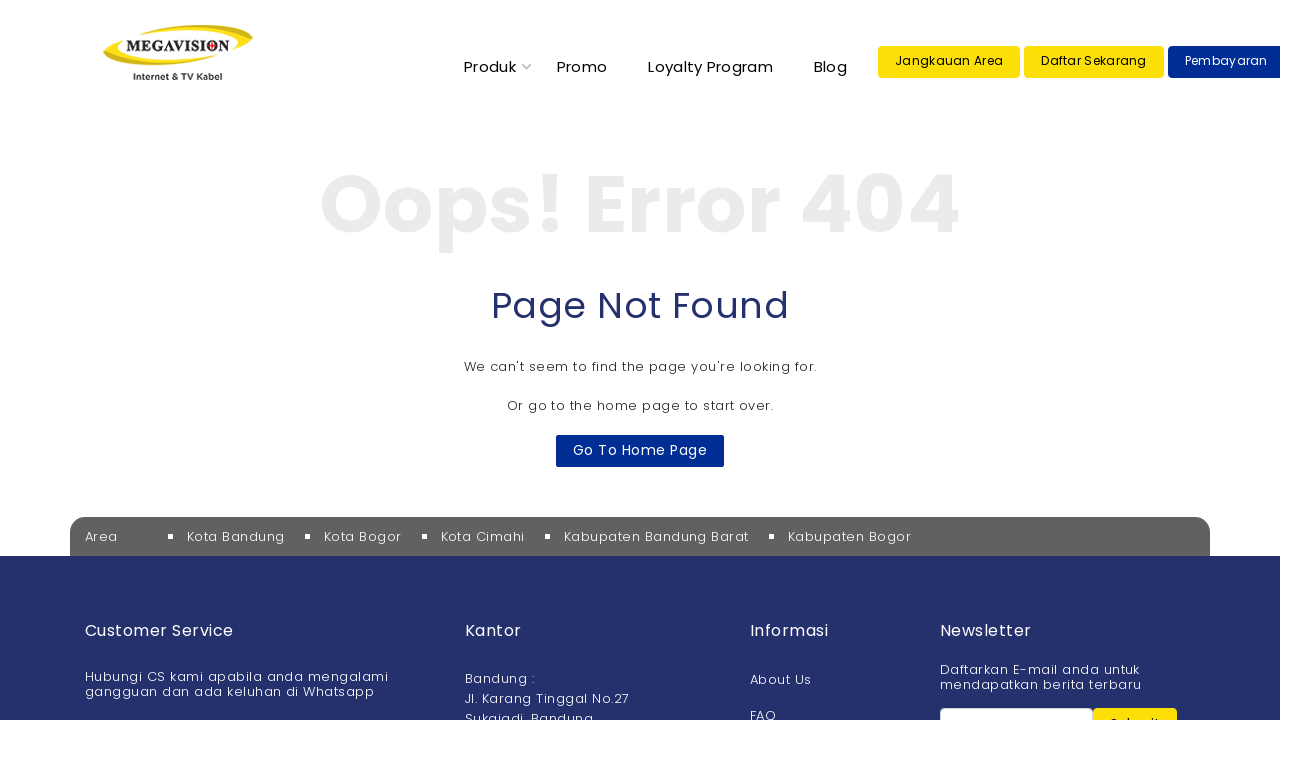

--- FILE ---
content_type: text/html; charset=UTF-8
request_url: https://www.megavision.net.id/blog/tag/Download%20Drama%20Thailand%20Girl%20From%20Nowhere%20Sub%20Indo
body_size: 19477
content:
<!DOCTYPE html>
<html lang="en" dir="ltr">
<head>
    
    <meta name="viewport" content="width=device-width, initial-scale=1">
    <meta name="google-site-verification" content="umYddx-ZAJV_lu1-GKyN-yrAcJiy_XY--ENy0YdyDQQ"/>
    <title>Megavision | Internet & TV Kabel</title>
    <link rel="shortcut icon" href="https://www.megavision.net.id/assets/images/favicon.ico" type="image/x-icon">
    <link rel="canonical" href="https://www.megavision.net.id/blog/tag/Download%20Drama%20Thailand%20Girl%20From%20Nowhere%20Sub%20Indo" />
    <link rel="stylesheet" href="https://www.megavision.net.id/assets/vendor/bootstrap/css/bootstrap.min.css?v=1.0.3">
    
</head>
<link rel="stylesheet" href="https://www.megavision.net.id/assets/css/style.css?v=1.1.20">
<link rel="stylesheet" href="https://www.megavision.net.id/assets/css/tailwind.css?v=1.5">
<script src="https://www.megavision.net.id/assets/js/flowbite.js"></script>
<style>
.mbanner{display:none;}
.blog-right-widget{overflow:hidden;width:100%;border-radius:5px;}
.blog-bottom-widget{overflow:hidden;width:100%;border-radius:5px;display:none;}
.blog-right-widget img{width:100%;}
.blog-bottom-widget img{width:100%;}
.nav-bar{margin-top:50px;}
#topics{padding:0;}
#topics li{padding:5px 0 0px 0;width:100%;list-style:none;}
#topics .active{font-weight:500;}
.has-search .form-control {
    padding-left: 2rem;
}
.has-search .form-control-feedback {
    position: absolute;
    z-index: 2;
    display: block;
    width: 2.375rem;
    height: 2.375rem;
    line-height: 2rem;
    text-align: center;
    pointer-events: none;
    color: #aaa;
}
.post-card{padding:0px 0;height:420px;overflow:hidden;}
.post-card .post-card__image{height:200px;}
.post-card .post-card__image img{height:auto;width:250% !important;}
.post-card .post-card__content{padding:5px 0;height:100px;overflow:hidden;}
.post-card .post-card__info{padding:15px 0;}
.post-card .post-card__name{font-size:13pt;}


.post__content img{max-width:100%;}
.posts-list__item{padding:10px 0;}
.posts-list__item .post-card__image{max-height:270px;}
.posts-list__item .post-card__image img{height:auto;width:100%;}
.posts-list__item .post-card__info{padding:15px 0;}

.related-posts__item .post-card__image{max-height:140px;}
.related-posts__item .post-card__image img{height:auto;width:100%;}
.related-posts__item .post-card__name{font-size:11pt;}
.related-posts__item .post-card__date{font-size:9pt;}

.widget-posts__item .widget-posts__image{max-height:60px;overflow:hidden;}
.widget-posts__item .widget-posts__image img{height:auto;width:100%;}
.widget-posts__item .widget-posts__name{font-size:10pt;}
.widget-posts__item .widget-posts__date{font-size:8pt;}

.post__featured img{width:100% !important;}

@media only screen and (max-width: 450px) 
{
    #topics{overflow-x:scroll;}
    #topics::-webkit-scrollbar {
    height: 1px;     
    width: 1px;
    border: 0px solid #d5d5d5;
    }
    #topics li{padding:5px 10px 5px 0;min-width:90px;}
    .nav-bar{padding-bottom:10px;margin-top:0;}
    .blog-bottom-widget{display:block;}
    .blog-right-widget{display:none;}
    .related-posts__item{max-height:260px;}
    .mbanner{display:block;}
}

strong{font-weight:900;}
.ck-content a{color:#002E94 !important;font-weight:500;text-decoration:underline;}
.ck-content a:hover{text-decoration:none;}
.ck-content a strong{color:#002E94 !important;}
</style>
<link rel="stylesheet" href="https://www.megavision.net.id/assets/css/ck-content-style.css?v=1.0">

<body>
    <!-- site -->
    <div class="site">
         <input type="hidden" readonly value="1" readonly name="current_page" data-totalpage="1" />
        <!-- mobile site__header -->
<style>
    .nav-links__item-body{color:#000;}
    .mobile-header__menu-button { color: #60639f; background: transparent; border: none; padding: 6px; display:flex; align-items:center; }
    .mobile-header__menu-button svg { display:block; }
    .mobile-header__menu-button:hover { color:#404283; cursor:pointer; }
    
</style>
<link rel="preconnect" href="https://fonts.gstatic.com">
<!-- <link href="//maxcdn.bootstrapcdn.com/font-awesome/4.7.0/css/font-awesome.min.css" rel="stylesheet"> -->
    <!-- toast -->
    <div aria-live="polite" aria-atomic="true" style="position:relative;z-index:99999;">
        <div style="position: fixed;top: 20px; right: 25px;">
            <div class="toast" role="alert" aria-live="assertive" aria-atomic="true">
                <div class="toast-header">
                    <strong class="mr-auto"></strong>
                    <button type="button" class="ml-2 mb-1 close" data-dismiss="toast" aria-label="Close">
                    <span aria-hidden="true">&times;</span>
                    </button>
                </div>
                <div class="toast-body"></div>
            </div>
        </div>
    </div>
    <!-- end toast -->

        <header class="site__header d-lg-none">
            <div class="mobile-header mobile-header--sticky" data-sticky-mode="pullToShow">
                <div class="mobile-header__panel" style="background-color:#fff;">
                    <div class="container">
                        <div class="mobile-header__body">
                            <button type="button"
                                    id="mobileMenuBtn"
                                    aria-label="Open menu"
                                    aria-expanded="false"
                                    class="mobile-header__menu-button">
                                <!-- Inline hamburger menu -->
                                <svg width="18" height="14" viewBox="0 0 18 14" xmlns="http://www.w3.org/2000/svg" aria-hidden="true" focusable="false">
                                <rect x="0" y="1.5" width="18" height="1.6" fill="currentColor" rx="0.4"></rect>
                                <rect x="0" y="6.2" width="18" height="1.6" fill="currentColor" rx="0.4"></rect>
                                <rect x="0" y="10.9" width="13.5" height="1.6" fill="currentColor" rx="0.4"></rect>
                                </svg>
                            </button>
                            <div style="margin:0 auto !important;width:160px;">
                                <a class="mobile-header__logo" href="https://www.megavision.net.id/">
                                    <img src ="https://www.megavision.net.id/assets/images/logos/megavision_logo-2.png" style="width:130px !important;" alt="Megavision"/>
                                </a>
                            </div>
                        </div>
                    </div>
                </div>
            </div>
        </header>
        <!-- mobile site__header / end -->
        <!-- desktop site__header -->
        <header class="site__header d-lg-block d-none">
            <div class="site-header" style="background-color:#fff;">
                <div class="site-header__middle container">
                    <div class="site-header__logo text-left">
                        <a href="https://www.megavision.net.id/">
                            <img src="https://www.megavision.net.id/assets/images/logos/megavision_logo-2.png" style="width:150px;margin-left:-70px;" alt="Megavision"/>
                        </a>
                    </div>
                    
                    <div class="site-header__phone" style="color:#000;">
                        <div class="p-2">&nbsp;</div>
                        <div class="nav-panel__nav-links nav-links">
                            <ul class="nav-links__list">
                                <li class="nav-links__item  nav-links__item--has-submenu ">
                                    <a class="nav-links__item-link" href="#">
                                        <div class="nav-links__item-body">
                                            Produk
                                            <svg class="nav-links__item-arrow" width="9px" height="6px">
                                                <use xlink:href="https://www.megavision.net.id/assets/images/sprite.svg#arrow-rounded-down-9x6"></use>
                                            </svg>
                                        </div>
                                    </a>
                                    <div class="nav-links__submenu nav-links__submenu--type--menu rounded" style="margin-top:-18px !important;">
                                            <div class="menu menu--layout--classic ">
                                                <div class="menu__submenus-container"></div>
                                                <ul class="menu__list">
                                                    <li class="menu__item">
                                                        <div class="menu__item-submenu-offset"></div>
                                                        <a class="menu__item-link" href="https://www.megavision.net.id/pricing/internet-only">
                                                            Internet Only
                                                        </a>
                                                    </li>
                                                    <li class="menu__item">
                                                        <div class="menu__item-submenu-offset"></div>
                                                        <a class="menu__item-link" href="https://www.megavision.net.id/pricing">
                                                            Internet &amp; TV
                                                        </a>
                                                    </li>
                                                    <li class="menu__item">
                                                        <div class="menu__item-submenu-offset"></div>
                                                        <a class="menu__item-link" href="https://www.megavision.net.id/pricing/maxi">
                                                            Paket MAXI
                                                        </a>
                                                    </li>
                                                    <li class="menu__item">
                                                        <div class="menu__item-submenu-offset"></div>
                                                        <a class="menu__item-link" href="https://www.megavision.net.id/pricing/mega-fiber">
                                                            MegaFiber
                                                        </a>
                                                    </li>
                                                    <li class="menu__item">
                                                        <div class="menu__item-submenu-offset"></div>
                                                        <a class="menu__item-link" href="https://www.megavision.net.id/pricing/ott">
                                                            OTT
                                                        </a>
                                                    </li>
                                                </ul>
                                            </div>
                                        </div>
                                </li>
                                
                                <li class="nav-links__item  nav-links__item--has-submenu ">
                                    <a class="nav-links__item-link" href="https://www.megavision.net.id/promo">
                                        <div class="nav-links__item-body">
                                            Promo 
                                        </div>
                                    </a>
                                </li>

                                <li class="nav-links__item  nav-links__item--has-submenu ">
                                    <a class="nav-links__item-link" href="https://www.megavision.net.id/loyalty">
                                        <div class="nav-links__item-body">
                                            Loyalty Program 
                                        </div>
                                    </a>
                                </li>
                                <li class="nav-links__item  nav-links__item--has-submenu ">
                                    <a class="nav-links__item-link" href="https://www.megavision.net.id/blog">
                                        <div class="nav-links__item-body">
                                            Blog 
                                        </div>
                                    </a>
                                </li>

                                <li class="nav-links__item  nav-links__item--has-submenu ml-1">
                                    <a class="nav-links__item-link" href="https://www.megavision.net.id/area-coverage">
                                        <div class="btn btn-sm btn-primary rounded  "  style="font-size:9pt;">
                                            Jangkauan Area
                                        </div>
                                    </a>
                                </li>

                                <li class="nav-links__item  nav-links__item--has-submenu ml-1">
                                    <a class="nav-links__item-link" href="https://www.megavision.net.id/subscribe-internet">
                                        <div class="btn btn-sm btn-primary rounded"  style="font-size:9pt;">
                                            Daftar Sekarang 
                                        </div>
                                    </a>
                                </li>

                                <li class="nav-links__item  nav-links__item--has-submenu ml-1">
                                    <a class="nav-links__item-link" href="https://www.megavision.net.id/payment">
                                        <div class="btn btn-sm btn-secondary rounded" style="font-size:9pt;">
                                            Pembayaran
                                        </div>
                                    </a>
                                </li>

                            </ul>
                         </div>
                    </div>
                </div>

                
            </div>
        </header>
        <div class="overlay loading"></div><style>
    h1,h2,h3,h4,h5{line-height:1.2em !important;}
    @media only screen and (max-width: 450px) 
    {
        .breadcrumb-item{max-width:200px;}
    }

    /***** */
    #table-of-contents {padding:20px 25px;margin:15px 0 25px 0;border-left:4px solid #6d6b6e;border-radius:15px;background-color:#f4f4f4;}
    #table-of-contents ul {
        padding-left: 0;list-style:none;
    }

    #table-of-contents li {
        margin: 0;
        padding: 5px 0;color:red !important;
    }

    #table-of-contents li a {
        text-decoration: none;
    }

    #table-of-contents li.h1 {
        padding-left: 10px;font-size:12px;font-weight:300;list-style:none;
    }

    #table-of-contents li.h2 {
        padding-left: 10px;font-size:12px;font-weight:300;list-style:none;
    }

    #table-of-contents li.h3 {
        padding-left: 25px;font-size:12px;font-weight:300;
    }
    #table-of-contents li.h4 {
        padding-left: 30px;font-size:12px;font-weight:300;
    }
    #table-of-contents li.h5 {
        padding-left: 35px;font-size:12px;font-weight:300;
    }
    /* collapsible ToC */
    #table-of-contents {
        max-height: 60px;
        overflow: hidden;
        transition: max-height 0.3s ease;
    }
    #toggleButton {
        display: block;
        cursor: pointer;
        position: relative;
        /* width: 100%; */
        height: 30px;
        margin-top: -16px;
        padding-left: 123px;
        padding-bottom: 32px;
        font-size: 9px;
    }
</style>
<div class="site__body">
        <div class="page-header">
            <div class="page-header__container container">
                <div class="page-header__breadcrumb">
                    <nav aria-label="breadcrumb">
                        <ol class="breadcrumb">
                            <li class="breadcrumb-item">
                                <a href="https://www.megavision.net.id/">Home</a>
                                <svg class="breadcrumb-arrow" width="6px" height="9px">
                                    <use xlink:href="https://www.megavision.net.id/assets/images/sprite.svg#arrow-rounded-right-6x9"></use>
                                </svg>
                            </li>
                            <li class="breadcrumb-item">
                                <a href="https://www.megavision.net.id/blog">Blogs</a>
                                <svg class="breadcrumb-arrow" width="6px" height="9px">
                                    <use xlink:href="https://www.megavision.net.id/assets/images/sprite.svg#arrow-rounded-right-6x9"></use>
                                </svg>
                            </li>
                            <li class="breadcrumb-item active truncate" id="active_news_page" aria-current="page">

                            </li>
                        </ol>
                    </nav>
                </div>
            </div>
        </div>
        <div class="container">
            <div class="row">
                <div class="col-12 col-lg-8">
                    <div class="block post post--layout--classic">
                        <div class="post__header post-header post-header--layout--classic">
                            <div class="post-header__categories">
                                <a href="">Topic Name</a>
                            </div>
                            <h1 class="post-header__title"><div class="card__price ml-0 mt-2 loading"></div></h1>
                            <div class="post-header__meta">
                                <div class="card__price ml-0 mt-2 loading"></div>
                            </div>
                        </div>
                        <div class="post__featured">
                            <div class="card__description m-0 mt-2 loading" style="height:250px;"></div>
                        </div>
                        <div class="" id="table-of-contents"><div id="toggleButton">▼</div></div>
                        <div class="post__content ck-content" id="ck-content">
                            <div class="card__description m-0 mt-2 w-150 loading"></div>
                            <div class="card__price ml-0 mt-2 loading"></div>
                            <div class="card__title ml-0 mt-2 loading"></div>
                        </div>
                        <div class="post__footer">
                            <div class="post__tags-share-links">
                                <div class="post__share-links share-links">
                                    <ul class="share-links__list">
                                        <li><div class="card__price ml-0 mt-2 loading" style="width:300px !important;"></div></li>
                                    </ul>
                                </div>
                            </div>
                            
                        </div>

                        <div class="post__footer">
                            <div class="mb-3 blog-bottom-widget" id="mobile-blog-widget-1"></div>
                            <div class="mb-3 blog-bottom-widget" id="mobile-blog-widget-2"></div>
                            <div class="mb-3 blog-bottom-widget" id="mobile-blog-widget-3"></div>
                        </div>

                        <section class="post__section">
                            <h4 class="post__section-title">Related Posts</h4>
                            <div class="related-posts">
                                <div class="related-posts__list">
                                    <div class="related-posts__item post-card post-card--layout--related">
                                            <div class="card__description m-0 mt-2 loading"></div>
                                            <div class="card__price ml-0 mt-2 loading"></div>
                                            <div class="card__title ml-0 mt-2 loading"></div>
                                            </div><div class="related-posts__item post-card post-card--layout--related">
                                            <div class="card__description m-0 mt-2 loading"></div>
                                            <div class="card__price ml-0 mt-2 loading"></div>
                                            <div class="card__title ml-0 mt-2 loading"></div>
                                            </div>                                </div>
                            </div>
                        </section>
                        
                    </div>
                </div>
                <div class="col-12 col-lg-4 pb-5">
                        <div class="block-sidebar__item">
                            <div class="widget-posts widget">
                                <h4 class="widget__title">Latest Posts</h4>
                                <div class="widget-posts__list">
                                        <div class="widget-posts__item">
                                                        <div class="widget-posts__image"><div class="card__description m-0 w-100 loading"></div></div>
                                                        <div class="widget-posts__info">
                                                            <div class="card__price mt-1 ml-2 loading" style="width:110px"></div>
                                                            <div class="card__price mt-1 ml-2 loading" style="width:70px"></div>
                                                        </div>
                                                    </div><div class="widget-posts__item">
                                                        <div class="widget-posts__image"><div class="card__description m-0 w-100 loading"></div></div>
                                                        <div class="widget-posts__info">
                                                            <div class="card__price mt-1 ml-2 loading" style="width:110px"></div>
                                                            <div class="card__price mt-1 ml-2 loading" style="width:70px"></div>
                                                        </div>
                                                    </div><div class="widget-posts__item">
                                                        <div class="widget-posts__image"><div class="card__description m-0 w-100 loading"></div></div>
                                                        <div class="widget-posts__info">
                                                            <div class="card__price mt-1 ml-2 loading" style="width:110px"></div>
                                                            <div class="card__price mt-1 ml-2 loading" style="width:70px"></div>
                                                        </div>
                                                    </div><div class="widget-posts__item">
                                                        <div class="widget-posts__image"><div class="card__description m-0 w-100 loading"></div></div>
                                                        <div class="widget-posts__info">
                                                            <div class="card__price mt-1 ml-2 loading" style="width:110px"></div>
                                                            <div class="card__price mt-1 ml-2 loading" style="width:70px"></div>
                                                        </div>
                                                    </div><div class="widget-posts__item">
                                                        <div class="widget-posts__image"><div class="card__description m-0 w-100 loading"></div></div>
                                                        <div class="widget-posts__info">
                                                            <div class="card__price mt-1 ml-2 loading" style="width:110px"></div>
                                                            <div class="card__price mt-1 ml-2 loading" style="width:70px"></div>
                                                        </div>
                                                    </div><div class="widget-posts__item">
                                                        <div class="widget-posts__image"><div class="card__description m-0 w-100 loading"></div></div>
                                                        <div class="widget-posts__info">
                                                            <div class="card__price mt-1 ml-2 loading" style="width:110px"></div>
                                                            <div class="card__price mt-1 ml-2 loading" style="width:70px"></div>
                                                        </div>
                                                    </div>                                </div>
                            </div>
                        </div>

                        <div class="block-sidebar__item mb-3 mt-2">
                            <div class="widget-tags widget">
                                <h4 class="widget__title">Tags</h4>
                                <div class="tags tags--lg">
                                    <div class="tags__list"></div>
                                </div>
                            </div>
                        </div>

                        <div class="sticky">
                            <div class="mb-3 blog-right-widget" id="blog-widget-1"></div>
                            <div class="mb-3 blog-right-widget" id="blog-widget-2"></div>
                            <div class="mb-3 blog-right-widget" id="blog-widget-3"></div>
                        </div>
                    </div>
            </div>
        </div>
</div>
<style>
.site__footer ul li{color:#fff !important;}
.footer-mobile-apps a{margin-right:15px;}
.footer-mobile-apps img{width:140px;}
.social-links__list img{width:32px;}
.footer-contacts__contacts img{width:26px;}
.footer-links__item{padding:4px 0;}
@media only screen and (max-width: 450px) {
    .social-links__list{display:inline-block;}
    .social-links__list li{float:left;}
    .btn-req-newslatter, .newlatter-email{width:100% !important;}
    .footer-contacts__address{margin:5px 0 15px 0;overflow:hidden;}
    .footer-contacts__address li{float:left;width:50%;}
    .footer-links__item{padding:0;}
}

/* Buttons (hamburger, close, arrow) */
.mobile-header__menu-button,
.mobilemenu__close {
  color:#60639f;
  background:transparent;
  border:none;
  padding:6px;
  cursor:pointer;
  transition:color .2s ease;
}
.mobile-header__menu-button:hover,
.mobilemenu__close:hover {
  color:#404283;
}

/* Chevron & collapse behavior */
.mobile-links__item-title {
  display:flex;
  align-items:center;
  justify-content:space-between;
  cursor:pointer;
  color:#60639f;
  transition:color .2s ease;
}
.mobile-links__item-title:hover {
  color:#404283;
}
.mobile-links__item-arrow {
  margin-right:20px;
  vertical-align:middle;
  transition:transform .2s ease, color .2s ease;
  color:currentColor;
}
.mobile-links__item--open > .mobile-links__item-title .mobile-links__item-arrow {
  transform:rotate(180deg);
}
.mobile-links__item-link {
  flex:1;
  color:inherit;
  text-decoration:none;
}

/* Inner sub-links */
.mobile-links--level--1 .mobile-links__item-title {
  padding-left:10px;
  color:#333;
  cursor:auto;
}
</style>

<div class="container">
    <div class="row text-white area-list">
        <div>Area</div>
        <ul id='area-list'></ul>
    </div>
</div><link rel="stylesheet" href="https://fonts.googleapis.com/css?family=Poppins:100,200,300,400,500,700">
<footer class="site__footer" id="site__footer" style="background-color:#25316D;border:1px solid transparent;">
    <div class="site-footer border-0">
        <div class="container" id="footer-section1">
            <div class="product_load_card border-0"> 
                <div class="card__title loading" style="background-color:#0a51a5;"></div> 
                <div class="card__price loading" style="background-color:#0a51a5;"></div> 
                <div class="card__description loading" style="background-color:#0a51a5;"></div> 
            </div>
        </div>
        <div class="totop">
            <div class="totop__body">
                <div class="totop__start"></div> <div class="totop__container container"></div>
                <div class="totop__end">
                    <button type="button" class="totop__button">
                        <svg width="13px" height="8px">
                            <use href="https://www.megavision.net.id/assets/images/sprite.svg#arrow-rounded-up-13x8"></use>
                        </svg>
                    </button>
                </div>
            </div>
        </div>
    </div>
    <input type="hidden" readonly value="0" name="hcid_mv">
</footer>

<div class="mobilemenu">
    <div class="mobilemenu__backdrop"></div>
    <div class="mobilemenu__body">
        <div class="mobilemenu__header">
            <div class="mobilemenu__title">Menu</div>
            <button type="button" class="mobilemenu__close" aria-label="Close menu">
            <svg width="20" height="20" viewBox="0 0 20 20" xmlns="http://www.w3.org/2000/svg" aria-hidden="true" focusable="false">
                <path fill="currentColor" d="M4.3 4.3l11.4 11.4-1.4 1.4L2.9 5.7zM2.9 15.7l11.4-11.4 1.4 1.4L4.3 17.1z"/>
            </svg>
            </button>
        </div>
        <div class="mobilemenu__content">
            <ul class="mobile-links mobile-links--level--0" data-collapse data-collapse-opened-class="mobile-links__item--open">
                <li class="mobile-links__item" data-collapse-item>
                    <div class="mobile-links__item-title">
                        <a href="https://www.megavision.net.id/" class="mobile-links__item-link">Home</a>
                    </div>
                </li>
                <li class="mobile-links__item" data-collapse-item>
                <div class="mobile-links__item-title" data-collapse-trigger>
                    <a href="#" class="mobile-links__item-link">Produk</a>
                    <svg class="mobile-links__item-arrow" width="12" height="7" viewBox="0 0 12 7" xmlns="http://www.w3.org/2000/svg">
                    <path d="M1 1L6 6L11 1" stroke="currentColor" stroke-width="1.5" fill="none" stroke-linecap="round" stroke-linejoin="round"/>
                    </svg>
                </div>
                <div class="mobile-links__item-sub-links" data-collapse-content>
                    <ul class="mobile-links mobile-links--level--1">
                    <li class="mobile-links__item">
                        <div class="mobile-links__item-title">
                        <a href="https://www.megavision.net.id/pricing/internet-only" class="mobile-links__item-link">Internet Only</a>
                        </div>
                    </li>
                    <li class="mobile-links__item">
                        <div class="mobile-links__item-title">
                        <a href="https://www.megavision.net.id/pricing" class="mobile-links__item-link">Internet &amp; TV</a>
                        </div>
                    </li>
                    <li class="mobile-links__item">
                        <div class="mobile-links__item-title">
                        <a href="https://www.megavision.net.id/pricing/maxi" class="mobile-links__item-link">MAXI</a>
                        </div>
                    </li>
                    <li class="mobile-links__item">
                        <div class="mobile-links__item-title">
                        <a href="https://www.megavision.net.id/pricing/mega-fiber" class="mobile-links__item-link">MegaFiber</a>
                        </div>
                    </li>
                    <li class="mobile-links__item">
                        <div class="mobile-links__item-title">
                        <a href="https://www.megavision.net.id/pricing/ott" class="mobile-links__item-link">OTT</a>
                        </div>
                    </li>
                    </ul>
                </div>
                </li>
                <li class="mobile-links__item" data-collapse-item>
                    <div class="mobile-links__item-title">
                        <a href="https://www.megavision.net.id/promo" class="mobile-links__item-link">Promo</a>
                    </div>
                </li>
                <li class="mobile-links__item" data-collapse-item>
                    <div class="mobile-links__item-title">
                        <a href="https://www.megavision.net.id/loyalty" class="mobile-links__item-link">Loyalty Program</a>
                    </div>
                </li>
                <li class="mobile-links__item" data-collapse-item>
                    <div class="mobile-links__item-title">
                        <a href="https://www.megavision.net.id/blog" class="mobile-links__item-link">Blog</a>
                    </div>
                </li>
                <li class="mobile-links__item" data-collapse-item>
                    <div class="mobile-links__item-title">
                        <a href="https://www.megavision.net.id/area-coverage" class="mobile-links__item-link"><span class="btn btn-primary d-block btn-sm">Jangkauan Area</span></a>
                    </div>
                </li>
                <li class="mobile-links__item" data-collapse-item>
                    <div class="mobile-links__item-title">
                        <a href="https://www.megavision.net.id/subscribe-internet" class="mobile-links__item-link"><span class="btn btn-primary d-block btn-sm">Daftar Sekarang</span></a>
                    </div>
                </li>
                <li class="mobile-links__item" data-collapse-item>
                    <div class="mobile-links__item-title">
                        <a href="https://www.megavision.net.id/payment" class="mobile-links__item-link"><span class="btn btn-secondary d-block btn-sm">Pembayaran</span></a>
                    </div>
                </li>
            </ul>
        </div>
    </div>
</div><!-- js -->
<style>
.wishicon{fill:"#c50004";}
</style>
<script src="https://www.megavision.net.id/assets/vendor/jquery/jquery.min.js"></script>

<script src="https://www.megavision.net.id/assets/vendor/splide-4.1.3/dist/js/splide.min.js"></script>
<script>
    $(function getTopBanner()
    {
        var Banners='';
        let dS = 'platform=mega';
        $.ajax({type:"GET",url: endpoint+"subs_slides",dataType: 'json',data:dS,async:true,
                success: function(res)
                {
                    //performance.mark('dom-start');
                    $.each(res.data, function(k) 
                    {
                        if(window.matchMedia("(max-width: 450px)").matches)
                        {
                        Banners += '<li class="splide__slide">'+
                                        '<a href='+res.data[k].redirect_url+'>'+
                                            '<div class="top-slides" role="img" aria-label="'+res.data[k].title+'" style="background-image:url('+res.data[k].image_mobile+');"></div>'+
                                        '</a>'+
                                    '</li>';
                        }else{
                        Banners += '<li class="splide__slide">'+
                                        '<a href='+res.data[k].redirect_url+'>'+
                                            '<div class="top-slides" role="img" aria-label="'+res.data[k].title+'" style="background-image:url('+res.data[k].image+');"></div>'+
                                        '</a>'+
                                    '</li>';
                        }
                    });
                    $(".splide__list").html(Banners);
                    //performance.mark('dom-end');
                    // performance.measure('dom', 'dom-start', 'dom-end');
                    // var domTime = performance.getEntriesByName('dom')[0].duration;

                    // Log the total time required to handle the response
                    //console.log('Total DOM time:'+domTime);

                },
                error: function(xhr,ajaxOptions,thrownError){},
                complete: function(xhr,status)
                {
                    var splide = new Splide( '.splide-2',{type: 'loop',autoplay: 'playing',});
                    splide.mount();
                }
                });
    });
</script>

<script>
    const endpoint = 'https://www.megavision.net.id/api/';
    const base_url = 'https://www.megavision.net.id/';
    const firebase_token = '';
    function make_label(adddate=null,discount=0,toprate=0,bestsell=0)
    {
        let badge='';
        let tag='';
        let cls='';
        if(adddate != null){tag='New';cls='new';}
        if(toprate != 0){tag='Top';cls='top';}
        if(bestsell != 0){tag='Hot';cls='hot';}
        if(discount != 0){tag='Sale';cls='sale';}
        badge = '<div class="product-card__badges-list">'+
                    '<div class="product-card__badge product-card__badge--'+cls+'">'+tag+'</div>'+
                '</div>';

        return badge;
    }

    function make_rate(rates)
    {
        let pro_rates ='';
        for(rte=1;rte<=5;rte++)
        {
            pro_rates += '<svg class="rating__star rating__star'+((rte <= rates) ? '--active':'')+'" width="13px" height="12px">'+
                                '<g class="rating__fill">'+
                                    '<use xlink:href="'+base_url+'assets/images/sprite.svg#star-normal"></use>'+
                                '</g>'+
                                '<g class="rating__stroke">'+
                                    '<use xlink:href="'+base_url+'assets/images/sprite.svg#star-normal-stroke"></use>'+
                                '</g>'+
                            '</svg>'+
                            '<div class="rating__star rating__star--only-edge rating__star--active">'+
                                '<div class="rating__fill">'+
                                    '<div class="fake-svg-icon"></div>'+
                                '</div>'+
                                '<div class="rating__stroke">'+
                                    '<div class="fake-svg-icon"></div>'+
                                '</div>'+
                            '</div>';
        }
        return pro_rates;
    }

       
        


        
        

</script>
    
<script src="https://www.megavision.net.id/assets/vendor/bootstrap/js/bootstrap.bundle.min.js"></script>
<script src="https://www.megavision.net.id/assets/vendor/owl-carousel/owl.carousel.min.js"></script>
<script src="https://www.megavision.net.id/assets/vendor/nouislider/nouislider.min.js"></script>
<script src="https://www.megavision.net.id/assets/vendor/photoswipe/photoswipe.min.js"></script>
<script src="https://www.megavision.net.id/assets/vendor/photoswipe/photoswipe-ui-default.min.js"></script>
<script src="https://www.megavision.net.id/assets/vendor/select2/js/select2.min.js"></script>
<script src="https://www.megavision.net.id/assets/js/number.js"></script>
<script src="https://www.megavision.net.id/assets/js/main.js?v=1.28"></script>
<script src="https://www.megavision.net.id/assets/js/header.js?v=1.41"></script>
<script src="https://www.megavision.net.id/assets/js/currency.min.js"></script>
<script type="text/javascript">
    $(document).ready(function ()
    {    
        LoadFooter();
        LoadArea();
        $("body").on("click","#packet-option",function(e) 
        {
            e.preventDefault();
            package_option.clickHandler.apply(this, arguments);
        });

        $("body").on("click",".pick-plan",function(e) 
        {
            e.preventDefault();
            let method = $(this).data("method");
            if(method == 'select')
            {
                $("input[name=bundle_id]").val($(this).data("id"));
                $("input[name=bundle_name]").val($(this).data("plan"));
                let packet_selected = $(this).data("category-name")+' '+$(this).data("speed")+' Mbps';
                $("#packet-price-selected").html(currency($(this).data("price"),{symbol: '<sup>Rp.</sup>',separator: '.',decimal: ',',precision: 0}).format());
                $("#packet-option-selected, #packet-name-selected").html(packet_selected);
                $(".quickview__close").trigger("click");
            }else{
                
                location.href = base_url+"subscribe-internet/"+$(this).data("id")+'/'+encodeURI($(this).data("plan"));
            }
        });


        $("body").on("click", ".btn-confirm-register", function (e) {
            e.preventDefault();

            $(".invalid-feedback").hide();
            $(".form-control").removeClass("is-invalid");
            const btn = $(this);
            var ads = '';
            const fullName = $("#step-confirmation input[name=full-name]");
            const phone = $("#step-confirmation input[name=phone]");
            const email = $("#step-confirmation input[name=email]");
            const sourceinfo = $("#source-info");
            let is_invalid = 0;

            if (!fullName.val()) {
                if (is_invalid == 0) { fullName.focus(); }
                fullName.addClass("is-invalid").after(invalid_msg('Nama lengkap harus diisi'));
                is_invalid = 1;
            }
            if (!phone.val()) {
                if (is_invalid == 0) { phone.focus(); }
                phone.addClass("is-invalid").after(invalid_msg('No. HP/WhatsApp harus diisi'));
                is_invalid = 1;
            }
            if (!email.val()) {
                if (is_invalid == 0) { email.focus(); }
                email.addClass("is-invalid").after(invalid_msg('Alamat E-mail harus diisi'));
                is_invalid = 1;
            }
            if (!sourceinfo.val()) {
                console.log('source info blank ' + is_invalid);
                if (is_invalid == 0) { sourceinfo.focus(); }
                $(".source-validation").hide().fadeIn(500).html('Sumber harus diisi');
                is_invalid = 1;
            }

            if (is_invalid == 1) { return false; }
            else {
                btn.addClass("btn-loading").prop('disabled', true);
                var dS = $("#form1").serialize() + '&' + $("#form2").serialize() + '&' + $("#form3").serialize() + '&' + $("#form4").serialize() + '&' + $("#form5").serialize() + '&city_code=' + $("#network-kecamatan").find(':selected').data('city-code');
                console.log(dS);

                let params = new URLSearchParams(dS);
                let bundleName = params.get("bundle_name"); 

                $("#form1 :input, #form2 :input, #form3 :input, #form4 :input, #form5 :input").prop('disabled', true);

                $.ajax({
                    type: "POST",
                    url: endpoint + "register_submit",
                    data: dS,
                    dataType: 'json',
                    // headers: {'Authorization': `${firebase_token}`},
                    success: function (r) {
                        if (r.success == '1') {
                            if (ads != '') { ads = '?ads=' + ads; } else { ads = ''; }

                            let targetUrl = base_url + "area-coverage/register-result" + ads;
                            
                            if (bundleName && bundleName.includes("Maxi")) {
                                targetUrl = base_url + "area-coverage/register-result/maxi" + ads;
                            }else if (bundleName && bundleName.includes("MegaFiber")) {
                                targetUrl = base_url + "area-coverage/register-result/mega-fiber" + ads;
                            }

                            window.location.href = targetUrl;
                        } else {
                            $(".toast-body").html("Mohon maaf terjadi masalah koneksi, silahkan diulangi kembali")
                                .removeClass("alert-primary alert-warning")
                                .addClass("alert-danger")
                                .append(r.message);
                            $('.toast').toast({ delay: 5000 }).toast('show');
                        }
                    },
                    error: function (xhr, ajaxOptions, thrownError) { },
                    complete: function (xhr, status) {
                        btn.removeClass("btn-loading").prop('disabled', false);
                        $("#form1 :input, #form2 :input, #form3 :input, #form4 :input, #form5 :input").prop('disabled', false);
                    }
                });
            }
        });
        
        $("body").on("click",".btn-check-refferal",function(e) 
        {
            e.preventDefault();
            $(".invalid-feedback").hide();
            $(".form-control").removeClass("is-invalid");
            var refcode = $("input[name=refferal-code]");
            var btn = $(this);
            if(!refcode.val()){refcode.focus();refcode.addClass("is-invalid").after(invalid_msg('Kode refferal belum diisi'));return false;}
            else{
                    $("input[name=refferal-code], .btn-check-refferal").prop('disabled',true);
                    btn.addClass("btn-loading");
                    setTimeout(function(){refcode.focus();refcode.addClass("is-invalid").after(invalid_msg('Mohon maaf, kode refferal anda tidak valid'));$("input[name=refferal-code], .btn-check-refferal").prop('disabled',false);btn.removeClass("btn-loading");},1500);
            }

        });


        $("body").on("click",".btn-req-newslatter",function(e) 
        {	
            e.preventDefault();
            $(".invalid-feedback").hide();
            $(".form-control").removeClass("is-invalid");
            var btn = $(this);
            var email = $("input[name=newlatter-email]");
            if(!email.val()){email.focus();return false;}
            else if(isEmail(email.val())==false){email.focus(); $("#invalid_mail").addClass('is-invalid').after(invalid_msg('Format email belum sesuai'));return false;}
            btn.addClass("btn-loading").prop('disabled',true);
            var dS = 'email='+email.val();
            $.ajax({type:"POST",url: endpoint+"news_subscription_submit",data: dS,dataType: 'json',
                        //headers: {'Authorization': `${firebase_token}`},
                        success: function(r)
                        {
                            if(r.success=='1')
                            {
                                $(".toast-body").html(r.message).removeClass("alert-primary alert-warning alert-danger").addClass("alert-success");
                                $('.toast').toast({delay:5000}).toast('show');
                                email.val('');
                            }
                            else{
                                $(".toast-body").html(r.message).removeClass("alert-primary alert-warning alert-danger").addClass("alert-warning");
                                $('.toast').toast({delay:5000}).toast('show');
                            }
                        },
                        error: function(xhr,ajaxOptions,thrownError){},
                        complete: function(xhr,status){btn.removeClass("btn-loading").prop('disabled',false);}
                        });
            return false
        });
        
       
        
        $("body").on("click",".select_option",function(e) 
        {
            $(".product__prices").html(currency($(this).data("optprice"),{symbol: '',separator: '.',decimal: ',',precision: 0}).format());
        });

   

        $('body').on('click','.btn-pro-cate-modal', function(e) 
        {
            e.preventDefault();
            $(".btn-pro-cate-modal").removeClass("btn-secondary");
            var btn = $(this);
            
            btn.removeClass("btn-light").addClass("btn-secondary");
            GetProductModal(btn.val(),'01',btn.data('method')); 
        });
        
        $("body").on("click",".clipboard",function(e) 
        {	
            e.preventDefault();
            let field = $(this).data("id");
            $("#"+field).attr('data-original-title', 'Copy to clipboard').tooltip('show');
            clipboard(field);
        });

        //===
    });   

        

    function get_page_faq()
    {
        let dS = 'page_id='+$("input[name=page_id]").val();
        let flist = '';
            $.ajax({type:"POST",url: endpoint+"get_faqs",data: dS,dataType: 'json',
                    success: function(r)
                    {
                        if(r.data.length > 0)
                        {
                                flist = '<div class="mt-5 mb-5"><div class="d-flex justify-content-center"><h3>FAQ</h3></div>'+
                                            '<div id="accordion-collapse" class="rounded" data-accordion="collapse">';
                                $.each(r.data, function(k) 
                                {
                                    flist += '<div id="accordion-collapse-heading-'+k+'" class="m-0" style="border:none !important;">'+
                                                '<button type="button" class="flex text-left border p-3 justify-between w-full" data-accordion-target="#accordion-collapse-body-'+k+'" aria-expanded="false" aria-controls="accordion-collapse-body-'+k+'">'+
                                                '<span>'+r.data[k].question+'</span>'+
                                                '<svg data-accordion-icon class="w-3 h-3 rotate-180 shrink-0" aria-hidden="true" xmlns="http://www.w3.org/2000/svg" fill="none" viewBox="0 0 10 6">'+
                                                    '<path stroke="currentColor" stroke-linecap="round" stroke-linejoin="round" stroke-width="2" d="M9 5 5 1 1 5"/>'+
                                                '</svg>'+
                                                '</button>'+
                                            '</div>'+
                                            '<div id="accordion-collapse-body-'+k+'" class="hidden" aria-labelledby="accordion-collapse-heading-'+k+'">'+
                                                '<div class="p-3 bg-white">'+r.data[k].answers+'</div>'+
                                            '</div>';
                                });
                                flist += '</div></div>';

                        }

                        var placeholderRegex = /\{\{show_faq\}\}/g;
                        $(".container").each(function() 
                        {
                            $(this).contents().each(function() 
                            {
                                if (this.nodeType === 3 && placeholderRegex.test(this.textContent)) 
                                {
                                    var replacedHTML = this.textContent.replace(placeholderRegex, flist);
                                    $(this).replaceWith(replacedHTML);
                                }
                            });
                        });    
                        
                        $(".sections").each(function() 
                        {
                            
                            $(this).contents().each(function() 
                            {
                                if (placeholderRegex.test(this.textContent)) 
                                {
                                    var replacedHTML = this.textContent.replace(placeholderRegex, flist);
                                    $(this).replaceWith(replacedHTML);
                                }
                            });
                        });    

                        const contentDiv = document.getElementById('ck-content');
                        if (contentDiv != null && contentDiv.innerHTML.includes('{{show_faq}}'))
                        {
                            contentDiv.innerHTML = contentDiv.innerHTML.replace('{{show_faq}}', flist);   
                        }

                    },
                    error: function(xhr,ajaxOptions,thrownError){},
                    complete: function(xhr,status){}
                    });
    }
    
    const validate_subs = 
    {
        cancelPreviousModal: function() {},
        clickHandler: function() 
        {
            let xhr = null;
            const modal = $('#quickview-modal');
            $(".modal-dialog").removeClass("modal-xl");
            const button = $(this);
            validate_subs.cancelPreviousModal();

                editform = '<div class="quickview">'+
                                '<button class="quickview__close" type="button">'+
                                    '<svg width="20px" height="20px">'+
                                        '<use xlink:href="'+base_url+'assets/images/sprite.svg#cross-20"></use>'+
                                    '</svg>'+
                                '</button>'+
                                '<div id="subsriber_form">'+
                                    '<h6>Input Nomor Pelanggan Anda</h6><label class="">Silahkan cek nomor pelanggan anda di tagihan tv kabel/internet atau hubungi call center untuk bantuan (022) 860 17 999</label>'+
                                    '<div class="form-row">&nbsp;</div>'+
                                    '<div class="form-group">'+
                                        '<label>Nomor Pelanggan</label>'+
                                        '<input type="text" class="form-control form-control-sm text-uppercase" name="cid" value="">'+
                                    '</div>'+
                                    '<div class="mt-5 mb-0">'+
                                        '<button class="btn btn-primary btn-m btn-block check_cid">Cek Nomor Pelanggan</button>'+
                                    '</div>'+
                                '</div>'+
                            '</div>';
            
            validate_subs.cancelPreviousModal = function() {};
            modal.find('.modal-content').html(editform);
            modal.find('.quickview__close').on('click', function() {modal.modal('hide');});
            modal.modal('show');

            setTimeout(function(){$("input[name=cid]").focus();},1000); 
            validate_subs.cancelPreviousModal = function() 
            {
                button.removeClass('product-card__quickview--preload');
                if (xhr) {xhr.abort();}
            }
        }
    }


    function asteriskCard(string)
        {
        var lastfour = string.length > 6 ? string.substr(string.length - (string.length - 7)) : "";
        var firstfour = string.substr(0, 3);
        var dots = '*****'.substring(0,string.length - 3);
        var total = (firstfour) + (dots.length > 0 ? ' ' + dots + ' ' : dots) + (lastfour);
        return total;
    }


    function begin_validate_otp() 
    {
        $(".overlay").show();
        let is_invalid =0;
        const validate_otp = $("input[name=validate_otp]");
        validate_otp.removeClass("is-invalid").prop("disabled",true);
        if(!validate_otp.val()){validate_otp.addClass("is-invalid");$(".example").addClass('invalid-feedback').html('Input kode OTP untuk lanjut');is_invalid=1;}
        if(is_invalid==1){return false;}
        let dS = $("#otp_form :input").serialize()+'&validate_otp='+validate_otp.val();
        
        $.ajax({type:"POST",url: endpoint+"validate_otp",data: dS,dataType: 'json',
                success: function(r)
                {
                    if(r.success=="1")
                    {
                        $(".toast-body").html("").removeClass("alert-primary alert-warning").addClass("alert-primary").append(r.message);
                        $('.toast').toast({delay:5000}).toast('show');
                        switch(r.data.purpose)
                        {
                            case 'register':setTimeout(function(){window.location.href=base_url+'signup/profile';},1500);break;
                            case 'reset-password':setTimeout(function(){window.location.href=base_url+'reset-password/new';},1500);break;
                            case 'validate-subscriber':
                                    setTimeout(function(){$.get(base_url+"forms/cid_validation_success", function(data){$("#subsriber_form").html(data);})},1500);
                                    setTimeout(function(){window.location.reload();},4000);
                                    break;
                            case 'verifikasi-contact':
                                $(".toast-body").html("").removeClass("alert-primary alert-warning").addClass("alert-info").append(r.message);
                                $('.toast').toast({delay:5000}).toast('show');    
                                setTimeout(function(){window.location.href=base_url+'account/dashboard';},1000);break;
                            default:window.location.reload();break;
                        }
                    }
                    if(r.success=="0")
                    {
                        validate_otp.addClass("is-invalid");
                        $(".example").addClass('invalid-feedback').html(r.message);
                    }
                },
                error: function(xhr,ajaxOptions,thrownError){console.log(xhr);},
                complete: function(xhr,status)
                {
                    //console.log(xhr);
                    validate_otp.prop("disabled",false).focus();
                    $(".overlay").hide();
                }
            });
            return false
        
    }
    

    function GetProductModal(cate = 'silver', city = '01',method = 'select')
    {
        //price-internet
        let skload='';
        for(i=1;i<=4;i++)
        {
            skload += '<div class="row product_load_card">'+
                        '<div class="col-sm-3 col-md-3">'+
                            '<div class="card__title loading mb-1"></div>'+
                            '<div class="card__price loading mb-1"></div>'+
                            '<div class="card__description loading mt-1"></div>'+
                        '</div>'+
                        '<div class="col-sm-9 col-md-9">'+
                            '<div class="card__title loading mb-1"></div>'+
                            '<div class="card__price loading mb-1"></div>'+ 
                            '<div class="card__description mt-1 loading"></div>'+
                        '</div>'+
                    '</div>';

        }
        $("#modal-products").html(skload);
        let dS = 'category_code='+cate+'&city_code='+city;
        $.ajax({type:"GET",url: endpoint+"get_product",dataType: 'json',data:dS,
                success: function(res)
                {
                    console.log(res);
                    let ro = 0;
                    let prevcate='';
                    let CableNet='',isRecommend=false;
                    let price = 0;
                    $.each(res.data.plans, function(k, plan) 
                    {
                        isRecommend = ((res.data.plans[k].recommend == true) ? 'recommended':'');
                        if(cate == 'ott-all')
                        {
                            if(ro==0 && res.data.plans[k].category == '13'){CableNet += '<div class="row"><div style="margin:0 auto;"><img class="d-inline" src="'+base_url+'assets/images/next-video.jpg"></div></div>';}
                            if(prevcate == '13' && res.data.plans[k].category == '14'){CableNet += '<div class="row pt-4"><div style="margin:0 auto;"><img class="d-inline" src="'+base_url+'assets/images/next-video.jpg"> + Liga Inggris</div></div>';}
                            prevcate= res.data.plans[k].category;
                        }
                        if(cate == 'maxi'){
                            price = res.data.plans[k].price;
                            discountedPrice = res.data.plans[k].app_price_label;
                             if(discountedPrice){
                                actualPrice = discountedPrice;
                            }else {
                                actualPrice = price;
                            }
                            price = actualPrice
                        }
                        else {
                            price = res.data.plans[k].price;
                            let discPrice = res.data.plans[k].app_price_label;
                            if(discPrice){
                                price = discPrice;
                            }
                        }
                        CableNet += '<div class="row plan-horizontal pointer pick-plan '+isRecommend+'" data-method="'+method+'" data-id="'+res.data.plans[k].id+'" data-plan="'+res.data.plans[k].plan+'"  data-category="'+res.data.plans[k].category+'" data-category-name="'+res.data.plans[k].category_name+'"  data-speed="'+res.data.plans[k].speed+'"  data-price="'+price+'">'+
                                        '<div class="col-sm-3 col-md-3">'+
                                                '<div class="speed">'+
                                                    '<label>Up To</label>'+
                                                    '<h1 class="">'+res.data.plans[k].speed+'</h1>'+
                                                    '<span>Mbps</span>'+
                                                '</div>'+
                                        '</div>'+
                                        '<div class="col-sm-9 col-md-9">'+
                                                '<div class="price">'+
                                                    '<h3 class="">'+currency(price,{symbol: 'Rp. ',separator: '.',decimal: ',',precision: 0}).format()+'</h3>'+
                                                    '<span class="">/bulan</span>'+
                                                '</div>'+
                                                '<ul>'+res.data.plans[k].desc+'</ul>'+
                                        '</div>'+
                                    '</div>';
                        ro++;
                    });
    
                    $("#modal-products").html(CableNet);
                    
                },
                error: function(xhr,ajaxOptions,thrownError){},
                complete: function(xhr,status){}
            });
    }

    

    

    const package_option = 
    {
        cancelPreviousModal: function() {},
        clickHandler: function() 
        {
            let xhr = null;
            const modal = $('#quickview-modal');
            $(".modal-dialog").removeClass("modal-xl").addClass("modal-lg");
            const button = $(this);

            let default_packet = 'silver';
            if(button.data('packet')){default_packet=button.data('packet');}

            package_option.cancelPreviousModal();
            
            modal.find('.modal-content').html('<div class="quickview">'+
                                                '<button class="quickview__close" type="button">'+
                                                    '<svg width="20px" height="20px">'+
                                                        '<use xlink:href="'+base_url+'assets/images/sprite.svg#cross-20"></use>'+
                                                    '</svg>'+
                                                '</button>'+
                                                '<div class="text-center"><h4>Pilih Paket</h4></div>'+
                                                '<div class="pt-5 pb-3 pro-cate-buttons d-flex justify-content-center text-center">'+
                                                    '<button type="button" value="silver" data-value="silver" class="btn btn-secondary btn-sm rounded btn-pro-cate-modal" data-method="'+button.data('method')+'">Silver</button>'+
                                                    '<button type="button" value="gold" data-value="gold" class="btn btn-light btn-sm rounded btn-pro-cate-modal" data-method="'+button.data('method')+'">Gold</button>'+
                                                    // '<button type="button" value="digital-bola" data-value="digital-gold" class="btn btn-light btn-sm rounded btn-pro-cate-modal text-nowrap" data-method="'+button.data('method')+'">Digital Bola</button>'+
                                                    '<button type="button" value="ott-all" data-value="ott-all" class="btn btn-light btn-sm rounded btn-pro-cate-modal" data-method="'+button.data('method')+'">OTT</button>'+
                                                    '<button type="button" value="inet-only" data-value="inet-only" class="btn btn-light btn-sm rounded btn-pro-cate-modal" data-method="'+button.data('method')+'">Internet Only</button>'+
                                                    '<button type="button" value="maxi" data-value="maxi" class="btn btn-light btn-sm rounded btn-pro-cate-modal" data-method="'+button.data('method')+'">MAXI</button>'+
                                                    '<button type="button" value="mega-fiber" data-value="mega-fiber" class="btn btn-light btn-sm rounded btn-pro-cate-modal" data-method="'+button.data('method')+'">MegaFiber</button>'+
                                                '</div>'+
                                                '<div class="container" id="modal-products"></div>'+
                                            '</div>');
            GetProductModal(default_packet,$("#network-kecamatan").find(':selected').data('city-code'),button.data('method'));
            modal.find('.quickview__close').on('click', function() {modal.modal('hide');});
            modal.modal('show');
            
            $(".btn-pro-cate-modal").removeClass("btn-secondary");
            $('.btn-pro-cate-modal[data-value="'+default_packet+'"]').removeClass("btn-light").addClass("btn-secondary");

            package_option.cancelPreviousModal = function() 
            {
                button.removeClass('product-card__quickview--preload');
                if (xhr) {xhr.abort();}
            }
        }
    }    

   
    
    function LoadFooter() 
    {
        const newsSection = document.querySelector('#site__footer');
        const observer = new IntersectionObserver(entries => {
        if (entries[0].isIntersecting) 
        {
            let dS = 'page=footer';
            $.ajax({type:"GET",url: endpoint+"pages",dataType: 'json',data:dS,
                    success: function(res){$.each(res.data, function(k){$("#"+res.data[k].section).html(res.data[k].content);});},
                    error: function(xhr,ajaxOptions,thrownError){},
                    complete: function(xhr,status){}
                    });
                    observer.disconnect(); // stop observing once the AJAX call is made
            }
        });
        observer.observe(newsSection);
    }        

    function getDocumentHeight() 
    {
        const body = document.body;
        const html = document.documentElement;
        
        return Math.max(
            body.scrollHeight, body.offsetHeight,
            html.clientHeight, html.scrollHeight, html.offsetHeight
        );
    };

    function getScrollTop()
    {
        return (window.pageYOffset !== undefined) ? window.pageYOffset : (document.documentElement || document.body.parentNode || document.body).scrollTop;
    }
 
    function invalid_msg(msg,fieldid)
    {
        return '<div data-fieldid="'+fieldid+'" class="invalid-feedback">'+msg+'</div>';
    }

    function isEmail(email) {
    var regex = /^([a-zA-Z0-9_.+-])+\@(([a-zA-Z0-9-])+\.)+([a-zA-Z0-9]{2,4})+$/;
    return regex.test(email);
    }

    function isPhone(phone)
    {
        var phoneno = /^\d{8,12}$/;
        if((phone.match(phoneno))){return true;}
        else{return false;}
    }

    function showPWD(fieldname,fid) {
        var x = document.getElementById(fieldname);
        if (x.type === "password") {
            x.type = "text";
            $(fid).html('<i class="fa fa-lg fa-eye"></i>');
        } else {
            x.type = "password";
            $(fid).html('<i class="fa fa-lg fa-eye-slash"></i>');
            
        }
    }

    
    function IsNumeric(e) 
    {
        var specialKeys = new Array();
        specialKeys.push(8); //Backspace
        var keyCode = e.which ? e.which : e.keyCode
        return ret = ((keyCode >= 48 && keyCode <= 57) || specialKeys.indexOf(keyCode) != -1);
        
    }


   

    function checkPasswordComplexity(pwd) {
        var letter = /[a-zA-Z]/; 
        var number = /[0-9]/;
        var valid = number.test(pwd) && letter.test(pwd); 
        return valid;
    }

    function clipboard(cp_field) 
    {
        var copyText = document.getElementById(cp_field);
        copyText.select();
        copyText.setSelectionRange(0, 99999);
        document.execCommand("copy");
        $("#"+cp_field).attr('data-original-title', 'Copied : '+copyText.value).tooltip('show');
        

    }
    
    $(function () {$('[data-toggle="tooltip"]').tooltip()});
    
    function getIncomingCallSource(city_code)
    {
        let ads = '';
        let selads = "";
        let dS = 'city_code='+city_code;console.log(dS);
        $.ajax({type:"GET",url: endpoint+"call_category_sub",dataType: 'json',data:dS,
                success: function(res)
                {
                    let sinfo = '<option value="">-- Pilih salah satu --</option>';
                    $.each(res.data.option, function(k) 
                    {
                        if(ads.toLowerCase() == res.data.option[k].name.toLowerCase()){selads = res.data.option[k].id;}
                        sinfo += '<option value="'+res.data.option[k].id+'">'+res.data.option[k].name+'</option>';
                    });
                    $("#source-info").html(sinfo);
                },
                error: function(xhr,ajaxOptions,thrownError){},
                complete: function(xhr,status){if(selads != ""){$("#source-info").val(selads).trigger('change');}}
            });
    }

    function LoadArea() 
    {
        const newsSection = document.querySelector('#area-list');
        const observer = new IntersectionObserver(entries => {
        if (entries[0].isIntersecting) 
        {
            //get footer area list
            let dS = 'page=area&grouping=true';
            $.ajax({type:"GET",url: endpoint+"pages",dataType: 'json',data:dS,
                    success: function(res)
                    {
                        let areaList = '';
                        $.each(res.data, function(k){areaList += '<li><a href="'+base_url+'area/'+res.data[k].custom_url+'">'+res.data[k].custom_label+'</a></li>';});
                        $("#area-list").html(areaList);
                    },
                    error: function(xhr,ajaxOptions,thrownError){},
                    complete: function(xhr,status){}
                    });
                    observer.disconnect(); // stop observing once the AJAX call is made  
                }
            });

            observer.observe(newsSection);
    }

    </script>
    <script src="https://www.megavision.net.id/assets/vendor/svg4everybody/svg4everybody.min.js"></script>
    <script>
        svg4everybody();
    </script>
    
    <script defer>
        !function(f,b,e,v,n,t,s)
        {if(f.fbq)return;n=f.fbq=function(){n.callMethod?
        n.callMethod.apply(n,arguments):n.queue.push(arguments)};
        if(!f._fbq)f._fbq=n;n.push=n;n.loaded=!0;n.version='2.0';
        n.queue=[];t=b.createElement(e);t.async=!0;
        t.src=v;s=b.getElementsByTagName(e)[0];
        s.parentNode.insertBefore(t,s)}(window, document,'script',
        'https://connect.facebook.net/en_US/fbevents.js');
        fbq('init', '502566995152459');
        fbq('track', 'PageView');
        </script>
        <noscript><img height="1" width="1" style="display:none"
        src="https://www.facebook.com/tr?id=502566995152459&ev=PageView&noscript=1"
        /></noscript>

    <!-- Google Tag Manager -->
    <script defer>(function(w,d,s,l,i){w[l]=w[l]||[];w[l].push({'gtm.start':
    new Date().getTime(),event:'gtm.js'});var f=d.getElementsByTagName(s)[0],
    j=d.createElement(s),dl=l!='dataLayer'?'&l='+l:'';j.async=true;j.src=
    'https://www.googletagmanager.com/gtm.js?id='+i+dl;f.parentNode.insertBefore(j,f);
    })(window,document,'script','dataLayer','GTM-TMV4CFZ');</script>
    <!-- End Google Tag Manager -->

    <script defer>
    (function(h,o,t,j,a,r){
        h.hj=h.hj||function(){(h.hj.q=h.hj.q||[]).push(arguments)};
        h._hjSettings={hjid:3346521,hjsv:6};
        a=o.getElementsByTagName('head')[0];
        r=o.createElement('script');r.async=1;
        r.src=t+h._hjSettings.hjid+j+h._hjSettings.hjsv;
        a.appendChild(r);
    })(window,document,'https://static.hotjar.com/c/hotjar-','.js?sv=');
</script>

<script defer>
		!function (w, d, t) {
		  w.TiktokAnalyticsObject=t;var ttq=w[t]=w[t]||[];ttq.methods=["page","track","identify","instances","debug","on","off","once","ready","alias","group","enableCookie","disableCookie"],ttq.setAndDefer=function(t,e){t[e]=function(){t.push([e].concat(Array.prototype.slice.call(arguments,0)))}};for(var i=0;i<ttq.methods.length;i++)ttq.setAndDefer(ttq,ttq.methods[i]);ttq.instance=function(t){for(var e=ttq._i[t]||[],n=0;n<ttq.methods.length;n++
)ttq.setAndDefer(e,ttq.methods[n]);return e},ttq.load=function(e,n){var i="https://analytics.tiktok.com/i18n/pixel/events.js";ttq._i=ttq._i||{},ttq._i[e]=[],ttq._i[e]._u=i,ttq._t=ttq._t||{},ttq._t[e]=+new Date,ttq._o=ttq._o||{},ttq._o[e]=n||{};n=document.createElement("script");n.type="text/javascript",n.async=!0,n.src=i+"?sdkid="+e+"&lib="+t;e=document.getElementsByTagName("script")[0];e.parentNode.insertBefore(n,e)};
		
		  ttq.load('CH4USFRC77UEFTNV258G');
		  ttq.page();
		}(window, document, 'ttq');
	</script>

<script>
    document.addEventListener('DOMContentLoaded', function () {
        const toggleButton = document.getElementById('toggleButton');
        const contentWrapper = document.getElementById('table-of-contents');

        // Toggle expanded view on button click
        toggleButton.addEventListener('click', function () {
            if (!contentWrapper.classList.contains('expanded')) {
                // Expand to the full content height
                contentWrapper.style.maxHeight = contentWrapper.scrollHeight + 'px';
                contentWrapper.classList.add('expanded');
                this.textContent = '▲';
            } else {
                // Collapse back to the original max-height
                contentWrapper.style.maxHeight = '60px';
                contentWrapper.classList.remove('expanded');
                this.textContent = '▼';
            }
        });
    });
</script>

<!-- Universal Analytics -->
<script async src="https://www.googletagmanager.com/gtag/js?id=UA-179224415-1"></script>
<script>
  window.dataLayer = window.dataLayer || [];
  function gtag(){dataLayer.push(arguments);}
  gtag('js', new Date());

  gtag('config', 'UA-179224415-1');
</script>


<!-- Google Analytics 4 -->
<script async src="https://www.googletagmanager.com/gtag/js?id=G-CKPS9YNYK3"></script>
<script>
  window.dataLayer = window.dataLayer || [];
  function gtag(){dataLayer.push(arguments);}
  gtag('js', new Date());

  gtag('config', 'G-CKPS9YNYK3');
</script>
    

        
    </div>
    <!-- site end -->
    <input type="hidden" name="page_id" value="blog-detail">
</body>
</html>

<script>
    let limit ='';
    var topic_id = 'tag';
    var blog_id = 'Download%20Drama%20Thailand%20Girl%20From%20Nowhere%20Sub%20Indo';
    var current_page = $("input[name=current_page]").val();
    var total_page = $("input[name=current_page]").data("totalpage");
    
        $(document).ready(function ()
        {

           

            getBlogs(12,current_page);
            
            $('input[name=search-blog]').keypress(function (e) 
            {
                let keyword = $(this);
                var key = e.which;
                if(key == 13)
                {
                    $("#blogList").html('');
                    $("input[name=current_page]").val("1");
                    $("input[name=current_page]").data("totalpage","1");
                    getBlogs(12,1,keyword.val());
                    return false;  
                }
            });   

            $('body').on('click','.faq-choosen li', function(e) 
            {
                e.preventDefault();
                let id = $(this).data("id");
                $(".arrow").html('<i class="fa fa-lg fa-plus-square-o"></i>');
                $(".faq-choosen li").data('state','close');
                $(".answers").removeClass("d-block");
                $(".faq-choosen li").removeClass("shade-box");
                $(this).focus();
                $("#answear_"+id).addClass("d-block").hide().slideDown();
                $("#arrow-"+id).html('<i class="fa fa-lg fa-minus-square-o"></i>');
                $(this).addClass("shade-box");
                
            });

            $('body').on('click','.btn-pro-cate', function(e) 
            {
                e.preventDefault();
                $(".btn-pro-cate").removeClass("btn-secondary");
                var btn = $(this);
                
                btn.removeClass("btn-light").addClass("btn-secondary");
                GetProduct(btn.val()); 
            });

        });
        
        let news_page = 0;
        $(function getBlogs_detail()
        {
            
            let blogs = '';
            if(blog_id == ''){return false;}
            let dS = 'id='+blog_id+'&topic_id='+topic_id;
            $.ajax({type:"GET",url: endpoint+"news_detail",dataType: 'json',data:dS,
                    success: function(res)
                    {
                        
                        if(res.data[0].topic_url)
                        {
                            $.each(res.data, function(k) 
                            {
                                let updated_by = '';
                                updater = res.data[k].updated_by;
                                if (updater !== '' && updater !== 'null' && updater !== null) {
                                    updated_by = '<div class="post-header__meta-item">Updated By: <a href="#">'+updater+'</a></div>';
                                }
                                
                                $(".post-header__categories").html('<a href="'+base_url+'blog/'+res.data[k].topic_url+'">'+res.data[k].topic_url+'</a>');
                                $("#active_news_page").html(res.data[k].title);
                                $(".post-header__meta").html('<div class="post-header__meta-item">By: <a href="#">'+res.data[k].author+'</a></div>'+
                                                                updated_by +
                                                                '<div class="post-header__meta-item"><a href="#">'+res.data[k].date+'</a></div>') +
                                $(".post-header__title").html(res.data[k].title);
                                
                                $(".ck-content").html(res.data[k].content_web);
                                $(".post__featured").html('<img class="rounded" alt="'+res.data[k].image_alt+'" src="'+res.data[k].image+'" title="'+res.data[k].image_alt+'" />');


                                $(".share-links__list").html('<li><a class="resp-sharing-button__link" href="https://facebook.com/sharer/sharer.php?u='+window.location.href+'" target="_blank" rel="noopener" aria-label="Facebook">'+
                                                                '<div class="resp-sharing-button resp-sharing-button--facebook resp-sharing-button--medium"><div aria-hidden="true" class="resp-sharing-button__icon resp-sharing-button__icon--solidcircle">'+
                                                                    '<svg xmlns="http://www.w3.org/2000/svg" viewBox="0 0 24 24"><path d="M12 0C5.38 0 0 5.38 0 12s5.38 12 12 12 12-5.38 12-12S18.62 0 12 0zm3.6 11.5h-2.1v7h-3v-7h-2v-2h2V8.34c0-1.1.35-2.82 2.65-2.82h2.35v2.3h-1.4c-.25 0-.6.13-.6.66V9.5h2.34l-.24 2z"/></svg></div>Facebook</div>'+
                                                             '</a>'+
                                                             '</li><li>'+
                                                                '<a class="resp-sharing-button__link" href="https://twitter.com/intent/tweet/?text='+res.data[k].title+'&amp;url='+window.location.href+'" target="_blank" rel="noopener" aria-label="Twitter">'+
                                                                '<div class="resp-sharing-button resp-sharing-button--twitter resp-sharing-button--medium"><div aria-hidden="true" class="resp-sharing-button__icon resp-sharing-button__icon--solidcircle">'+
                                                                    '<svg xmlns="http://www.w3.org/2000/svg" viewBox="0 0 24 24"><path d="M12 0C5.38 0 0 5.38 0 12s5.38 12 12 12 12-5.38 12-12S18.62 0 12 0zm5.26 9.38v.34c0 3.48-2.64 7.5-7.48 7.5-1.48 0-2.87-.44-4.03-1.2 1.37.17 2.77-.2 3.9-1.08-1.16-.02-2.13-.78-2.46-1.83.38.1.8.07 1.17-.03-1.2-.24-2.1-1.3-2.1-2.58v-.05c.35.2.75.32 1.18.33-.7-.47-1.17-1.28-1.17-2.2 0-.47.13-.92.36-1.3C7.94 8.85 9.88 9.9 12.06 10c-.04-.2-.06-.4-.06-.6 0-1.46 1.18-2.63 2.63-2.63.76 0 1.44.3 1.92.82.6-.12 1.95-.27 1.95-.27-.35.53-.72 1.66-1.24 2.04z"/></svg></div>Twitter</div>'+
                                                                '</a>'+
                                                             '</li><li>'+
                                                                '<a class="resp-sharing-button__link" href="whatsapp://send?text='+res.data[k].title+'%20'+window.location.href+'" target="_blank" rel="noopener" aria-label="WhatsApp">'+
                                                                '<div class="resp-sharing-button resp-sharing-button--whatsapp resp-sharing-button--medium"><div aria-hidden="true" class="resp-sharing-button__icon resp-sharing-button__icon--solidcircle">'+
                                                                    '<svg xmlns="http://www.w3.org/2000/svg" height="24" width="24" viewBox="0 0 24 24"><path d="m12 0c-6.6 0-12 5.4-12 12s5.4 12 12 12 12-5.4 12-12-5.4-12-12-12zm0 3.8c2.2 0 4.2 0.9 5.7 2.4 1.6 1.5 2.4 3.6 2.5 5.7 0 4.5-3.6 8.1-8.1 8.1-1.4 0-2.7-0.4-3.9-1l-4.4 1.1 1.2-4.2c-0.8-1.2-1.1-2.6-1.1-4 0-4.5 3.6-8.1 8.1-8.1zm0.1 1.5c-3.7 0-6.7 3-6.7 6.7 0 1.3 0.3 2.5 1 3.6l0.1 0.3-0.7 2.4 2.5-0.7 0.3 0.099c1 0.7 2.2 1 3.4 1 3.7 0 6.8-3 6.9-6.6 0-1.8-0.7-3.5-2-4.8s-3-2-4.8-2zm-3 2.9h0.4c0.2 0 0.4-0.099 0.5 0.3s0.5 1.5 0.6 1.7 0.1 0.2 0 0.3-0.1 0.2-0.2 0.3l-0.3 0.3c-0.1 0.1-0.2 0.2-0.1 0.4 0.2 0.2 0.6 0.9 1.2 1.4 0.7 0.7 1.4 0.9 1.6 1 0.2 0 0.3 0.001 0.4-0.099s0.5-0.6 0.6-0.8c0.2-0.2 0.3-0.2 0.5-0.1l1.4 0.7c0.2 0.1 0.3 0.2 0.5 0.3 0 0.1 0.1 0.5-0.099 1s-1 0.9-1.4 1c-0.3 0-0.8 0.001-1.3-0.099-0.3-0.1-0.7-0.2-1.2-0.4-2.1-0.9-3.4-3-3.5-3.1s-0.8-1.1-0.8-2.1c0-1 0.5-1.5 0.7-1.7s0.4-0.3 0.5-0.3z"/></svg></div>WhatsApp</div>'+
                                                                '</a>'+
                                                            '</li><li>'+
                                                                '<a class="resp-sharing-button__link" href="https://telegram.me/share/url?text='+res.data[k].title+'&amp;url='+window.location.href+'" target="_blank" rel="noopener" aria-label="Telegram">'+
                                                                '<div class="resp-sharing-button resp-sharing-button--telegram resp-sharing-button--medium"><div aria-hidden="true" class="resp-sharing-button__icon resp-sharing-button__icon--solidcircle">'+
                                                                    '<svg xmlns="http://www.w3.org/2000/svg" viewBox="0 0 24 24"><path d="M12 23.5c6.35 0 11.5-5.15 11.5-11.5S18.35.5 12 .5.5 5.65.5 12 5.65 23.5 12 23.5zM2.505 11.053c-.31.118-.505.738-.505.738s.203.62.513.737l3.636 1.355 1.417 4.557a.787.787 0 0 0 1.25.375l2.115-1.72a.29.29 0 0 1 .353-.01L15.1 19.85a.786.786 0 0 0 .746.095.786.786 0 0 0 .487-.573l2.793-13.426a.787.787 0 0 0-1.054-.893l-15.568 6z" fill-rule="evenodd"/></svg></div>Telegram</div>'+
                                                                '</a>'+
                                                            '</li>'
                                                            );
                                
                                //render related news
                                $(".related-posts__list").html('');
                                $.each(res.data[k].related_news, function(rln) 
                                {
                                    $(".related-posts__list").prepend('<div class="related-posts__item post-card">'+
                                                                            '<div class="post-card__image">'+
                                                                                '<a href="'+base_url+'blog/'+res.data[k].related_news[rln].topic_url+'/'+res.data[k].related_news[rln].title_url+'"><img class="rounded" alt="'+res.data[k].related_news[rln].image_alt+'" title="'+res.data[k].related_news[rln].image_alt+'" src="'+res.data[k].related_news[rln].image+'" /></a>'+
                                                                            '</div>'+
                                                                            '<div class="post-card__info">'+
                                                                                '<div class="post-card__name">'+
                                                                                    '<a href="'+base_url+'blog/'+res.data[k].related_news[rln].topic_url+'/'+res.data[k].related_news[rln].title_url+'">'+res.data[k].related_news[rln].title+'</a>'+
                                                                                '</div>'+
                                                                                '<div class="post-card__date">'+res.data[k].related_news[rln].date+'</div>'+
                                                                            '</div>'+
                                                                        '</div>');
                                });

                                //render lates news
                                $(".widget-posts__list").html('');
                                $.each(res.data[k].latest_news, function(rln) 
                                {
                                    $(".widget-posts__list").prepend('<div class="widget-posts__item">'+
                                                                        '<div class="widget-posts__image">'+
                                                                            '<a href="'+base_url+'blog/'+res.data[k].latest_news[rln].topic_url+'/'+res.data[k].latest_news[rln].title_url+'"><img class="rounded" alt="'+res.data[k].latest_news[rln].image_alt+'" title="'+res.data[k].latest_news[rln].image_alt+'" src="'+res.data[k].latest_news[rln].image+'" /></a>'+
                                                                        '</div>'+
                                                                        '<div class="widget-posts__info">'+
                                                                            '<div class="widget-posts__name">'+
                                                                                '<a href="'+base_url+'blog/'+res.data[k].latest_news[rln].topic_url+'/'+res.data[k].latest_news[rln].title_url+'">'+res.data[k].latest_news[rln].title+'</a>'+
                                                                            '</div>'+
                                                                            '<div class="widget-posts__date">'+res.data[k].latest_news[rln].date+'</div>'+
                                                                        '</div>'+
                                                                    '</div>');
                                });

                                //tags
                                if(res.data[k].tags != "")
                                {
                                    $.each(res.data[k].tags, function(tg){$(".tags__list").prepend('<a href="">'+res.data[k].tags[tg]+'</a>');});
                                }

                            });

                        }else{
                            window.location.href= base_url+'404';
                        }
                        
                    },
                    error: function(xhr,ajaxOptions,thrownError){console.log(xhr);},
                    complete: function(xhr,status)
                    {
                        get_page_faq();
                        generate_toc();
                        const contentDiv = document.getElementById('ck-content');
                        if (contentDiv.innerHTML.includes('{{show_product}}'))
                        {
                            let pro_show_case='<div class="container">'+
                                                '<div class="row">'+
                                                    '<div class="col-12 col-xl-12">'+
                                                            '<div class="pt-5 pb-3 pro-cate-buttons d-flex justify-content-center">'+
                                                                '<button type="button" value="silver" id="silver" class="btn btn-light btn-sm rounded btn-pro-cate d-none">Silver</button>'+
                                                                '<button type="button" value="gold" id="gold" class="btn btn-light btn-sm rounded btn-pro-cate d-none">Gold</button>'+
                                                                // '<button type="button" value="digital-bola" id="digital-bola" class="btn btn-light btn-sm rounded btn-pro-cate d-none">Digital Bola</button>'+
                                                                '<button type="button" value="ott-nexvideo-bola" id="ott-nexvideo-bola" class="btn btn-light btn-sm rounded btn-pro-cate d-none">Nex Video + Bola</button>'+
                                                                '<button type="button" value="ott-nexvideo" id="ott-nexvideo" class="btn btn-light btn-sm rounded btn-pro-cate d-none">Nex Video</button>'+
                                                            '</div>'+
                                                            '<div class="pricing-tables attached">'+
                                                                '<div class="row" id="price-internet"></div>'+
                                                            '</div>'+
                                                    '</div>'+
                                                '</div>'+
                                              '</div>';
                            contentDiv.innerHTML = contentDiv.innerHTML.replace('{{show_product}}', pro_show_case);
                            pro_cates();
                        }

                    }
                    });
            
        });


        function getBlogs(limit = 12, page =1, skey = '')
        {
            let load = '';
            for(i=1;i<7;i++){load +='<div class="col-md-6 mb-5"><div class="card__description loading" style="height:170px;"></div><div class="card__price loading"></div><div class="card__description loading"></div></div>';}
            $(".loader-product").html(load);

            if(blog_id !=''){return false;}
            let dS = 'topic_id='+topic_id+'&skey='+skey+'&page='+page+'&limit='+limit;
            let blo='';
            $.ajax({type:"GET",url: endpoint+"get_blogs",dataType: 'json',data:dS,
                    success: function(res)
                    { 
                        if(res.data.length > 0)
                        {
                            if(res.total_pages != undefined){$('input[name=current_page]').data("totalpage",res.total_pages);}
                            $.each(res.data, function(k) 
                            {
                                blo += '<div class="col-md-6 col-xs-12 mb-5">'+
                                            '<div class="post-card post-card--layout">'+
                                                '<div class="post-card__image rounded"">'+
                                                    '<a href="'+base_url+'blog/'+res.data[k].topic_url+'/'+res.data[k].title_url+'">'+
                                                        '<img src="'+res.data[k].image_thumb+'" alt="'+res.data[k].image_alt+'" title="'+res.data[k].image_alt+'">'+
                                                    '</a>'+
                                                '</div>'+
                                                '<div class="post-card__info">'+
                                                    '<div class="post-card__name truncate">'+
                                                        '<a href="'+base_url+'blog/'+res.data[k].topic_url+'/'+res.data[k].title_url+'">'+res.data[k].title+'</a>'+
                                                    '</div>'+
                                                    '<div class="post-card__content">'+res.data[k].content+'</div>'+
                                                    '<div class="post-card__category">'+res.data[k].date+'</div>'+
                                                    '<div class="post-card__read-more mt-3">'+
                                                        '<a href="'+base_url+'blog/'+res.data[k].topic_url+'/'+res.data[k].title_url+'" class="btn btn-secondary btn-sm rounded">Read More</a>'+
                                                    '</div>'+
                                                '</div>'+
                                            '</div>'+
                                        '</div>';
                                
                                if((k+1) % 3 === 0)
                                {
                                    blo += '<div class="col-md-6 col-xs-12 mb-5 p-2 mt-1 mbanner" style="background-color:#ebedf5;">'+
                                                '<a href='+$("input[name=mobile-banner]").data("url")+'><img alt="Corpnet Blog Right Banner mobile" style="width:100%" src="'+$("input[name=mobile-banner]").val()+'"></a>'+
                                            '</div>';
                                }

                            });
                            $("#blogList").append(blo);
                        }else{
                            blo = '<div class="col-12 text-center p-5">'+res.message+'</div>';
                            $("#blogList").html(blo);
                        }
                        
                        
                    },
                    error: function(xhr,ajaxOptions,thrownError){},
                    complete: function(xhr,status){$(".loader-product").html('');console.log(xhr);}
                    });
            
        }

        $(function() 
        {
            
            if(blog_id != ''){return false;}
            let dS = '';
            $.ajax({type:"GET",url: endpoint+"blog_topics",dataType: 'json',data:dS,
                    success: function(res)
                    {
                        $("#topics").html('');
                        $.each(res.data, function(k)
                        {
                            $("#topics").prepend('<li><a class="'+((topic_id==res.data[k].url) ? "active":'')+'" href="'+base_url+'blog/'+res.data[k].url+'">'+res.data[k].name+'</a></li>');
                        });
                    },
                    error: function(xhr,ajaxOptions,thrownError){},
                    complete: function(xhr,status){}
                    });
        });    

        $(function() 
        {
            let dS = '';
            $.ajax({type:"GET",url: endpoint+"blog_banner",dataType: 'json',data:dS,
                    success: function(res)
                    {
                        $.each(res.data, function(k)
                        {
                            if(k==0){$("input[name=mobile-banner]").val(res.data[k].image).data('url', res.data[k].redirect_url);}
                            $("#"+res.data[k].order).html('<a href='+res.data[k].redirect_url+'><img src="'+res.data[k].image+'"></a>');
                            //$("#mobile-"+res.data[k].order).html('<a href='+res.data[k].redirect_url+'><img src="'+res.data[k].image+'"></a>');
                        });
                    },
                    error: function(xhr,ajaxOptions,thrownError){},
                    complete: function(xhr,status){}
                    });
        });    


        function generate_toc()
        {
          
            var tocContainer = $("#table-of-contents");
            var headings = $("#ck-content").find("h1, h2, h3, h4, h5");
            var tocList = $("<ul>");

            var counter = [0, 0, 0, 0, 0]; // For tracking numbering of each heading level

            headings.each(function(index) {
                var level = parseInt(this.tagName.substring(1)) - 1;
                counter[level]++;

                var number = counter.slice(0, level + 1).join(".");
                var anchor = $("<a>").attr("href", "#heading-" + index).text( (($(this).is("h3") || $(this).is("h4") || $(this).is("h5")) ? "- ":"")+  $(this).text());
                var listItem = $("<li>").append(anchor);

                // Add class for heading level
                if ($(this).is("h2")) {
                    listItem.addClass("h2");
                } else if ($(this).is("h3")) {
                    listItem.addClass("h3");
                }
                else if ($(this).is("h4")) {
                    listItem.addClass("h4");
                }
                else if ($(this).is("h5")) {
                    listItem.addClass("h5");
                }
                tocList.append(listItem);
                $(this).attr("id", "heading-" + index);
            });

            tocContainer.prepend('<b style="font-weight:900;">Table of Content</b>');
            tocContainer.append(tocList);
            

            tocContainer.on("click", "a", function(e) {
                e.preventDefault();
                var targetId = $(this).attr("href");

                $("html, body").animate({
                    scrollTop: $(targetId).offset().top
                }, 800);
            });

           

        }

        function GetProduct(cate,city = '01',limit=4)
        {
            //price-internet
            let skload='';
            for(i=1;i<=4;i++)
            {
                skload += '<div class="col-sm-3 col-md-3">'+
                            '<div class="product_load_card pb-5">'+
                                '<center><div class="card__title loading"></div></center>'+
                                '<div class="card__description loading"></div>'+
                                '<center><div class="card__title loading"></div></center>'+
                                '<center><div class="card__price loading"></div></center>'+ 
                                '<div class="card__description loading"></div>'+
                                '<div class="card__description loading"></div>'+
                                '<div class="card__description loading"></div>'+
                                '<div class="card__description loading"></div>'+
                                '<div class="card__description loading"></div>'+
                                '<div class="card__description loading"></div>'+
                                '<center><div class="card__price loading"></div></center>'+ 
                            '</div>'+
                        '</div>';

            }
            $("#price-internet").html(skload);
            let dS = 'category_code='+cate+'&city_code='+city+'&limit='+limit+'&only_scm=1';
            $.ajax({type:"GET",url: endpoint+"get_product",dataType: 'json',data:dS,
                    success: function(res)
                    {
                        
                        let CableNet='',isRecommend=false;
                        $.each(res.data.plans, function(k) 
                        {
                            isRecommend = ((res.data.plans[k].recommend == true) ? 'recommended':'');
                            item_list='';
                            if(res.data.plans[k].desc !='')
                            {
                                LisArr = res.data.plans[k].desc.split(',');
                                $.each(LisArr, function(lis){item_list += '<li>'+LisArr[lis]+'</li>';});
                            }
                            
                            let speed_label = '<h1 class="'+cate+'">'+res.data.plans[k].speed+'</h1>';
                            if(res.data.plans[k].icon){speed_label = '<img src="'+res.data.plans[k].icon+'" />';}

                            CableNet += '<div class='+((res.data.plans.length < 4) ? "col-sm-4 col-md-4":"col-sm-3 col-md-3") +'>'+
                                            '<div class="plan '+isRecommend+' '+((res.data.plans.length == (k+1)) ? "right-border":'')+'">'+
                                                '<div class="head">'+res.data.plans[k].category_name+'</div>'+
                                                '<div class="speed">'+
                                                    '<label>Up To</label>'+speed_label+'<span>Mbps</span>'+
                                                '</div>'+
                                                '<div class="price">'+
                                                    '<h3>'+currency(res.data.plans[k].price,{symbol: 'Rp. ',separator: '.',decimal: ',',precision: 0}).format()+'</h3>'+
                                                    '<span>/bulan</span>'+
                                                '</div>'+
                                                '<ul class="item-list">'+item_list+'</ul>'+
                                                '<a href="'+base_url+'subscribe-internet/'+res.data.plans[k].id+'/'+res.data.plans[k].category_name.replace(/[\W_]+/g,"-").toLowerCase()+'" class="btn btn-secondary btn-sm" >Daftar Sekarang</a>'+
                                            '</div>'+
                                        '</div>';
                        });

                        $("#price-internet").html(CableNet);
                        
                    },
                    error: function(xhr,ajaxOptions,thrownError){if(xhr !=''){$("#price-internet").html('<div class="text-center d-block p-5 border" style="width:100%;">Mohon maaf, belum ada produk dalam kategori ini silahkan menghubungi call center 0811-900-6877 untuk informasi lebih lanjut</div>');}},
                    complete: function(xhr,status){}
                    });
        }

        function pro_cates() 
        {
            let dS = '';
            $.ajax({type:"GET",url: endpoint+"showing_pro_cates",dataType: 'json',data:dS,
                    success: function(res)
                    {
                        $.each(res.data, function(k)
                        {
                            $("#"+res.data[k].id).removeClass("d-none");
                            if(k==0){GetProduct(res.data[k].id);$("#"+res.data[k].id).removeClass("btn-light").addClass("btn-secondary");}
                        });
                    },
                    error: function(xhr,ajaxOptions,thrownError){},
                    complete: function(xhr,status){console.log(xhr);}
                    });
        }

        $(window).scroll(function(e)
        {
            e.preventDefault();
            let total_page = $('input[name=current_page]').data("totalpage");
            let limit = 12;
            let footer_height = 900;
            let loader='';
            if(getScrollTop() >= (getDocumentHeight() - window.innerHeight - footer_height)) 
            {
                if(current_page < total_page) 
                {
                    current_page++;
                    //window.history.pushState("Refresh", "", window.location.pathname+"?page="+current_page+'&per_page='+limit);   
                    $("input[name=current_page]").val(current_page);
                    getBlogs(limit,current_page,$("input[name=search-blog]").val());
                }
            }
        }); 

     
       
</script>

--- FILE ---
content_type: text/html; charset=UTF-8
request_url: https://www.megavision.net.id/api/subs_slides?platform=mega
body_size: 368
content:
{"success":1,"status":200,"message":"Slides","data":[{"id":"44","title":"megafiber","text":"","redirect_url":"https:\/\/www.megavision.net.id\/pricing\/mega-fiber","image":"https:\/\/mgmall.s3.amazonaws.com\/img\/072025\/238c8248e9b2c6df809aa24cf2496fd37be7267c.webp","image_mobile":"https:\/\/mgmall.s3.amazonaws.com\/img\/082025\/74372528efcefac59bd509c87b56114f9ca662f5.webp"},{"id":"42","title":"Slider Megafiber","text":"","redirect_url":"https:\/\/megavision.net.id\/pricing\/mega-fiber","image":"https:\/\/mgmall.s3.amazonaws.com\/img\/072025\/5e684ed0ecfb7af115adfced5fe6c7f1b1d1df02.webp","image_mobile":"https:\/\/mgmall.s3.amazonaws.com\/img\/082025\/69c7290e779bfdf5f29d646a5b9de0c62b3cd82e.webp"}],"etime":{"seconds":0.0022180080413818359375}}

--- FILE ---
content_type: text/html; charset=UTF-8
request_url: https://www.megavision.net.id/api/blog_banner
body_size: 298
content:
{"success":1,"status":200,"message":"Banners","data":[{"id":"1","title":"JUMBO","order":"blog-widget-1","redirect_url":"https:\/\/www.megavision.net.id\/subscribe-internet\/92\/paket-silver?utm_source=Organic&utm_medium=organic_banner&utm_campaign=leads_organic&utm_id=10_Mbps","image":"https:\/\/mgmall.s3.amazonaws.com\/img\/122024\/5be57753d7e41eb765303e4d3e1de92a2b78c5c5.jpg"}]}

--- FILE ---
content_type: text/html; charset=UTF-8
request_url: https://www.megavision.net.id/404
body_size: 12714
content:
<!DOCTYPE html>
<html lang="en" dir="ltr">
<head>
    <meta name="description" content="Cari tahu lebih dalam tentang Megavision untuk paket internet rumah kamu dengan kualitas yang terbaik dan paling hemat">
<meta name="keywords" content="Tentang Megavision">


    <meta name="viewport" content="width=device-width, initial-scale=1">
    <meta name="google-site-verification" content="umYddx-ZAJV_lu1-GKyN-yrAcJiy_XY--ENy0YdyDQQ"/>
    <title>404</title>
    <link rel="shortcut icon" href="https://www.megavision.net.id/assets/images/favicon.ico" type="image/x-icon">
    <link rel="canonical" href="https://www.megavision.net.id/404" />
    <link rel="stylesheet" href="https://www.megavision.net.id/assets/vendor/bootstrap/css/bootstrap.min.css?v=1.0.3">
    
</head>
<link rel="stylesheet" href="https://www.megavision.net.id/assets/css/style.css?v=1.1.20">
<link rel="stylesheet" href="https://www.megavision.net.id/assets/css/tailwind.css?v=1.5">
<script src="https://www.megavision.net.id/assets/js/flowbite.js"></script>
<body>
    <!-- site -->
    <div class="site">
        
        <!-- mobile site__header -->
<style>
    .nav-links__item-body{color:#000;}
    .mobile-header__menu-button { color: #60639f; background: transparent; border: none; padding: 6px; display:flex; align-items:center; }
    .mobile-header__menu-button svg { display:block; }
    .mobile-header__menu-button:hover { color:#404283; cursor:pointer; }
    
</style>
<link rel="preconnect" href="https://fonts.gstatic.com">
<!-- <link href="//maxcdn.bootstrapcdn.com/font-awesome/4.7.0/css/font-awesome.min.css" rel="stylesheet"> -->
    <!-- toast -->
    <div aria-live="polite" aria-atomic="true" style="position:relative;z-index:99999;">
        <div style="position: fixed;top: 20px; right: 25px;">
            <div class="toast" role="alert" aria-live="assertive" aria-atomic="true">
                <div class="toast-header">
                    <strong class="mr-auto"></strong>
                    <button type="button" class="ml-2 mb-1 close" data-dismiss="toast" aria-label="Close">
                    <span aria-hidden="true">&times;</span>
                    </button>
                </div>
                <div class="toast-body"></div>
            </div>
        </div>
    </div>
    <!-- end toast -->

        <header class="site__header d-lg-none">
            <div class="mobile-header mobile-header--sticky" data-sticky-mode="pullToShow">
                <div class="mobile-header__panel" style="background-color:#fff;">
                    <div class="container">
                        <div class="mobile-header__body">
                            <button type="button"
                                    id="mobileMenuBtn"
                                    aria-label="Open menu"
                                    aria-expanded="false"
                                    class="mobile-header__menu-button">
                                <!-- Inline hamburger menu -->
                                <svg width="18" height="14" viewBox="0 0 18 14" xmlns="http://www.w3.org/2000/svg" aria-hidden="true" focusable="false">
                                <rect x="0" y="1.5" width="18" height="1.6" fill="currentColor" rx="0.4"></rect>
                                <rect x="0" y="6.2" width="18" height="1.6" fill="currentColor" rx="0.4"></rect>
                                <rect x="0" y="10.9" width="13.5" height="1.6" fill="currentColor" rx="0.4"></rect>
                                </svg>
                            </button>
                            <div style="margin:0 auto !important;width:160px;">
                                <a class="mobile-header__logo" href="https://www.megavision.net.id/">
                                    <img src ="https://www.megavision.net.id/assets/images/logos/megavision_logo-2.png" style="width:130px !important;" alt="Megavision"/>
                                </a>
                            </div>
                        </div>
                    </div>
                </div>
            </div>
        </header>
        <!-- mobile site__header / end -->
        <!-- desktop site__header -->
        <header class="site__header d-lg-block d-none">
            <div class="site-header" style="background-color:#fff;">
                <div class="site-header__middle container">
                    <div class="site-header__logo text-left">
                        <a href="https://www.megavision.net.id/">
                            <img src="https://www.megavision.net.id/assets/images/logos/megavision_logo-2.png" style="width:150px;margin-left:-70px;" alt="Megavision"/>
                        </a>
                    </div>
                    
                    <div class="site-header__phone" style="color:#000;">
                        <div class="p-2">&nbsp;</div>
                        <div class="nav-panel__nav-links nav-links">
                            <ul class="nav-links__list">
                                <li class="nav-links__item  nav-links__item--has-submenu ">
                                    <a class="nav-links__item-link" href="#">
                                        <div class="nav-links__item-body">
                                            Produk
                                            <svg class="nav-links__item-arrow" width="9px" height="6px">
                                                <use xlink:href="https://www.megavision.net.id/assets/images/sprite.svg#arrow-rounded-down-9x6"></use>
                                            </svg>
                                        </div>
                                    </a>
                                    <div class="nav-links__submenu nav-links__submenu--type--menu rounded" style="margin-top:-18px !important;">
                                            <div class="menu menu--layout--classic ">
                                                <div class="menu__submenus-container"></div>
                                                <ul class="menu__list">
                                                    <li class="menu__item">
                                                        <div class="menu__item-submenu-offset"></div>
                                                        <a class="menu__item-link" href="https://www.megavision.net.id/pricing/internet-only">
                                                            Internet Only
                                                        </a>
                                                    </li>
                                                    <li class="menu__item">
                                                        <div class="menu__item-submenu-offset"></div>
                                                        <a class="menu__item-link" href="https://www.megavision.net.id/pricing">
                                                            Internet &amp; TV
                                                        </a>
                                                    </li>
                                                    <li class="menu__item">
                                                        <div class="menu__item-submenu-offset"></div>
                                                        <a class="menu__item-link" href="https://www.megavision.net.id/pricing/maxi">
                                                            Paket MAXI
                                                        </a>
                                                    </li>
                                                    <li class="menu__item">
                                                        <div class="menu__item-submenu-offset"></div>
                                                        <a class="menu__item-link" href="https://www.megavision.net.id/pricing/mega-fiber">
                                                            MegaFiber
                                                        </a>
                                                    </li>
                                                    <li class="menu__item">
                                                        <div class="menu__item-submenu-offset"></div>
                                                        <a class="menu__item-link" href="https://www.megavision.net.id/pricing/ott">
                                                            OTT
                                                        </a>
                                                    </li>
                                                </ul>
                                            </div>
                                        </div>
                                </li>
                                
                                <li class="nav-links__item  nav-links__item--has-submenu ">
                                    <a class="nav-links__item-link" href="https://www.megavision.net.id/promo">
                                        <div class="nav-links__item-body">
                                            Promo 
                                        </div>
                                    </a>
                                </li>

                                <li class="nav-links__item  nav-links__item--has-submenu ">
                                    <a class="nav-links__item-link" href="https://www.megavision.net.id/loyalty">
                                        <div class="nav-links__item-body">
                                            Loyalty Program 
                                        </div>
                                    </a>
                                </li>
                                <li class="nav-links__item  nav-links__item--has-submenu ">
                                    <a class="nav-links__item-link" href="https://www.megavision.net.id/blog">
                                        <div class="nav-links__item-body">
                                            Blog 
                                        </div>
                                    </a>
                                </li>

                                <li class="nav-links__item  nav-links__item--has-submenu ml-1">
                                    <a class="nav-links__item-link" href="https://www.megavision.net.id/area-coverage">
                                        <div class="btn btn-sm btn-primary rounded  "  style="font-size:9pt;">
                                            Jangkauan Area
                                        </div>
                                    </a>
                                </li>

                                <li class="nav-links__item  nav-links__item--has-submenu ml-1">
                                    <a class="nav-links__item-link" href="https://www.megavision.net.id/subscribe-internet">
                                        <div class="btn btn-sm btn-primary rounded"  style="font-size:9pt;">
                                            Daftar Sekarang 
                                        </div>
                                    </a>
                                </li>

                                <li class="nav-links__item  nav-links__item--has-submenu ml-1">
                                    <a class="nav-links__item-link" href="https://www.megavision.net.id/payment">
                                        <div class="btn btn-sm btn-secondary rounded" style="font-size:9pt;">
                                            Pembayaran
                                        </div>
                                    </a>
                                </li>

                            </ul>
                         </div>
                    </div>
                </div>

                
            </div>
        </header>
        <div class="overlay loading"></div>        <div class="site__body">
            <div class="block">
                <div class="container">
                    <div class="not-found">
                        <div class="not-found__404">
                            Oops! Error 404
                        </div>
                        <div class="not-found__content">
                            <h1 class="not-found__title">Page Not Found</h1>
                            <p class="not-found__text">
                                We can't seem to find the page you're looking for.<br>
                            </p>
                            <p class="not-found__text">
                                Or go to the home page to start over.
                            </p>
                            <a class="btn btn-secondary btn-sm" href="https://www.megavision.net.id/">Go To Home Page</a>
                        </div>
                    </div>
                </div>
            </div>
        </div>        
<style>
.site__footer ul li{color:#fff !important;}
.footer-mobile-apps a{margin-right:15px;}
.footer-mobile-apps img{width:140px;}
.social-links__list img{width:32px;}
.footer-contacts__contacts img{width:26px;}
.footer-links__item{padding:4px 0;}
@media only screen and (max-width: 450px) {
    .social-links__list{display:inline-block;}
    .social-links__list li{float:left;}
    .btn-req-newslatter, .newlatter-email{width:100% !important;}
    .footer-contacts__address{margin:5px 0 15px 0;overflow:hidden;}
    .footer-contacts__address li{float:left;width:50%;}
    .footer-links__item{padding:0;}
}

/* Buttons (hamburger, close, arrow) */
.mobile-header__menu-button,
.mobilemenu__close {
  color:#60639f;
  background:transparent;
  border:none;
  padding:6px;
  cursor:pointer;
  transition:color .2s ease;
}
.mobile-header__menu-button:hover,
.mobilemenu__close:hover {
  color:#404283;
}

/* Chevron & collapse behavior */
.mobile-links__item-title {
  display:flex;
  align-items:center;
  justify-content:space-between;
  cursor:pointer;
  color:#60639f;
  transition:color .2s ease;
}
.mobile-links__item-title:hover {
  color:#404283;
}
.mobile-links__item-arrow {
  margin-right:20px;
  vertical-align:middle;
  transition:transform .2s ease, color .2s ease;
  color:currentColor;
}
.mobile-links__item--open > .mobile-links__item-title .mobile-links__item-arrow {
  transform:rotate(180deg);
}
.mobile-links__item-link {
  flex:1;
  color:inherit;
  text-decoration:none;
}

/* Inner sub-links */
.mobile-links--level--1 .mobile-links__item-title {
  padding-left:10px;
  color:#333;
  cursor:auto;
}
</style>

<div class="container">
    <div class="row text-white area-list">
        <div>Area</div>
        <ul id='area-list'></ul>
    </div>
</div><link rel="stylesheet" href="https://fonts.googleapis.com/css?family=Poppins:100,200,300,400,500,700">
<footer class="site__footer" id="site__footer" style="background-color:#25316D;border:1px solid transparent;">
    <div class="site-footer border-0">
        <div class="container" id="footer-section1">
            <div class="product_load_card border-0"> 
                <div class="card__title loading" style="background-color:#0a51a5;"></div> 
                <div class="card__price loading" style="background-color:#0a51a5;"></div> 
                <div class="card__description loading" style="background-color:#0a51a5;"></div> 
            </div>
        </div>
        <div class="totop">
            <div class="totop__body">
                <div class="totop__start"></div> <div class="totop__container container"></div>
                <div class="totop__end">
                    <button type="button" class="totop__button">
                        <svg width="13px" height="8px">
                            <use href="https://www.megavision.net.id/assets/images/sprite.svg#arrow-rounded-up-13x8"></use>
                        </svg>
                    </button>
                </div>
            </div>
        </div>
    </div>
    <input type="hidden" readonly value="0" name="hcid_mv">
</footer>

<div class="mobilemenu">
    <div class="mobilemenu__backdrop"></div>
    <div class="mobilemenu__body">
        <div class="mobilemenu__header">
            <div class="mobilemenu__title">Menu</div>
            <button type="button" class="mobilemenu__close" aria-label="Close menu">
            <svg width="20" height="20" viewBox="0 0 20 20" xmlns="http://www.w3.org/2000/svg" aria-hidden="true" focusable="false">
                <path fill="currentColor" d="M4.3 4.3l11.4 11.4-1.4 1.4L2.9 5.7zM2.9 15.7l11.4-11.4 1.4 1.4L4.3 17.1z"/>
            </svg>
            </button>
        </div>
        <div class="mobilemenu__content">
            <ul class="mobile-links mobile-links--level--0" data-collapse data-collapse-opened-class="mobile-links__item--open">
                <li class="mobile-links__item" data-collapse-item>
                    <div class="mobile-links__item-title">
                        <a href="https://www.megavision.net.id/" class="mobile-links__item-link">Home</a>
                    </div>
                </li>
                <li class="mobile-links__item" data-collapse-item>
                <div class="mobile-links__item-title" data-collapse-trigger>
                    <a href="#" class="mobile-links__item-link">Produk</a>
                    <svg class="mobile-links__item-arrow" width="12" height="7" viewBox="0 0 12 7" xmlns="http://www.w3.org/2000/svg">
                    <path d="M1 1L6 6L11 1" stroke="currentColor" stroke-width="1.5" fill="none" stroke-linecap="round" stroke-linejoin="round"/>
                    </svg>
                </div>
                <div class="mobile-links__item-sub-links" data-collapse-content>
                    <ul class="mobile-links mobile-links--level--1">
                    <li class="mobile-links__item">
                        <div class="mobile-links__item-title">
                        <a href="https://www.megavision.net.id/pricing/internet-only" class="mobile-links__item-link">Internet Only</a>
                        </div>
                    </li>
                    <li class="mobile-links__item">
                        <div class="mobile-links__item-title">
                        <a href="https://www.megavision.net.id/pricing" class="mobile-links__item-link">Internet &amp; TV</a>
                        </div>
                    </li>
                    <li class="mobile-links__item">
                        <div class="mobile-links__item-title">
                        <a href="https://www.megavision.net.id/pricing/maxi" class="mobile-links__item-link">MAXI</a>
                        </div>
                    </li>
                    <li class="mobile-links__item">
                        <div class="mobile-links__item-title">
                        <a href="https://www.megavision.net.id/pricing/mega-fiber" class="mobile-links__item-link">MegaFiber</a>
                        </div>
                    </li>
                    <li class="mobile-links__item">
                        <div class="mobile-links__item-title">
                        <a href="https://www.megavision.net.id/pricing/ott" class="mobile-links__item-link">OTT</a>
                        </div>
                    </li>
                    </ul>
                </div>
                </li>
                <li class="mobile-links__item" data-collapse-item>
                    <div class="mobile-links__item-title">
                        <a href="https://www.megavision.net.id/promo" class="mobile-links__item-link">Promo</a>
                    </div>
                </li>
                <li class="mobile-links__item" data-collapse-item>
                    <div class="mobile-links__item-title">
                        <a href="https://www.megavision.net.id/loyalty" class="mobile-links__item-link">Loyalty Program</a>
                    </div>
                </li>
                <li class="mobile-links__item" data-collapse-item>
                    <div class="mobile-links__item-title">
                        <a href="https://www.megavision.net.id/blog" class="mobile-links__item-link">Blog</a>
                    </div>
                </li>
                <li class="mobile-links__item" data-collapse-item>
                    <div class="mobile-links__item-title">
                        <a href="https://www.megavision.net.id/area-coverage" class="mobile-links__item-link"><span class="btn btn-primary d-block btn-sm">Jangkauan Area</span></a>
                    </div>
                </li>
                <li class="mobile-links__item" data-collapse-item>
                    <div class="mobile-links__item-title">
                        <a href="https://www.megavision.net.id/subscribe-internet" class="mobile-links__item-link"><span class="btn btn-primary d-block btn-sm">Daftar Sekarang</span></a>
                    </div>
                </li>
                <li class="mobile-links__item" data-collapse-item>
                    <div class="mobile-links__item-title">
                        <a href="https://www.megavision.net.id/payment" class="mobile-links__item-link"><span class="btn btn-secondary d-block btn-sm">Pembayaran</span></a>
                    </div>
                </li>
            </ul>
        </div>
    </div>
</div>        <!-- js -->
<style>
.wishicon{fill:"#c50004";}
</style>
<script src="https://www.megavision.net.id/assets/vendor/jquery/jquery.min.js"></script>

<script src="https://www.megavision.net.id/assets/vendor/splide-4.1.3/dist/js/splide.min.js"></script>
<script>
    $(function getTopBanner()
    {
        var Banners='';
        let dS = 'platform=mega';
        $.ajax({type:"GET",url: endpoint+"subs_slides",dataType: 'json',data:dS,async:true,
                success: function(res)
                {
                    //performance.mark('dom-start');
                    $.each(res.data, function(k) 
                    {
                        if(window.matchMedia("(max-width: 450px)").matches)
                        {
                        Banners += '<li class="splide__slide">'+
                                        '<a href='+res.data[k].redirect_url+'>'+
                                            '<div class="top-slides" role="img" aria-label="'+res.data[k].title+'" style="background-image:url('+res.data[k].image_mobile+');"></div>'+
                                        '</a>'+
                                    '</li>';
                        }else{
                        Banners += '<li class="splide__slide">'+
                                        '<a href='+res.data[k].redirect_url+'>'+
                                            '<div class="top-slides" role="img" aria-label="'+res.data[k].title+'" style="background-image:url('+res.data[k].image+');"></div>'+
                                        '</a>'+
                                    '</li>';
                        }
                    });
                    $(".splide__list").html(Banners);
                    //performance.mark('dom-end');
                    // performance.measure('dom', 'dom-start', 'dom-end');
                    // var domTime = performance.getEntriesByName('dom')[0].duration;

                    // Log the total time required to handle the response
                    //console.log('Total DOM time:'+domTime);

                },
                error: function(xhr,ajaxOptions,thrownError){},
                complete: function(xhr,status)
                {
                    var splide = new Splide( '.splide-2',{type: 'loop',autoplay: 'playing',});
                    splide.mount();
                }
                });
    });
</script>

<script>
    const endpoint = 'https://www.megavision.net.id/api/';
    const base_url = 'https://www.megavision.net.id/';
    const firebase_token = '';
    function make_label(adddate=null,discount=0,toprate=0,bestsell=0)
    {
        let badge='';
        let tag='';
        let cls='';
        if(adddate != null){tag='New';cls='new';}
        if(toprate != 0){tag='Top';cls='top';}
        if(bestsell != 0){tag='Hot';cls='hot';}
        if(discount != 0){tag='Sale';cls='sale';}
        badge = '<div class="product-card__badges-list">'+
                    '<div class="product-card__badge product-card__badge--'+cls+'">'+tag+'</div>'+
                '</div>';

        return badge;
    }

    function make_rate(rates)
    {
        let pro_rates ='';
        for(rte=1;rte<=5;rte++)
        {
            pro_rates += '<svg class="rating__star rating__star'+((rte <= rates) ? '--active':'')+'" width="13px" height="12px">'+
                                '<g class="rating__fill">'+
                                    '<use xlink:href="'+base_url+'assets/images/sprite.svg#star-normal"></use>'+
                                '</g>'+
                                '<g class="rating__stroke">'+
                                    '<use xlink:href="'+base_url+'assets/images/sprite.svg#star-normal-stroke"></use>'+
                                '</g>'+
                            '</svg>'+
                            '<div class="rating__star rating__star--only-edge rating__star--active">'+
                                '<div class="rating__fill">'+
                                    '<div class="fake-svg-icon"></div>'+
                                '</div>'+
                                '<div class="rating__stroke">'+
                                    '<div class="fake-svg-icon"></div>'+
                                '</div>'+
                            '</div>';
        }
        return pro_rates;
    }

       
        


        
        

</script>
    
<script src="https://www.megavision.net.id/assets/vendor/bootstrap/js/bootstrap.bundle.min.js"></script>
<script src="https://www.megavision.net.id/assets/vendor/owl-carousel/owl.carousel.min.js"></script>
<script src="https://www.megavision.net.id/assets/vendor/nouislider/nouislider.min.js"></script>
<script src="https://www.megavision.net.id/assets/vendor/photoswipe/photoswipe.min.js"></script>
<script src="https://www.megavision.net.id/assets/vendor/photoswipe/photoswipe-ui-default.min.js"></script>
<script src="https://www.megavision.net.id/assets/vendor/select2/js/select2.min.js"></script>
<script src="https://www.megavision.net.id/assets/js/number.js"></script>
<script src="https://www.megavision.net.id/assets/js/main.js?v=1.28"></script>
<script src="https://www.megavision.net.id/assets/js/header.js?v=1.41"></script>
<script src="https://www.megavision.net.id/assets/js/currency.min.js"></script>
<script type="text/javascript">
    $(document).ready(function ()
    {    
        LoadFooter();
        LoadArea();
        $("body").on("click","#packet-option",function(e) 
        {
            e.preventDefault();
            package_option.clickHandler.apply(this, arguments);
        });

        $("body").on("click",".pick-plan",function(e) 
        {
            e.preventDefault();
            let method = $(this).data("method");
            if(method == 'select')
            {
                $("input[name=bundle_id]").val($(this).data("id"));
                $("input[name=bundle_name]").val($(this).data("plan"));
                let packet_selected = $(this).data("category-name")+' '+$(this).data("speed")+' Mbps';
                $("#packet-price-selected").html(currency($(this).data("price"),{symbol: '<sup>Rp.</sup>',separator: '.',decimal: ',',precision: 0}).format());
                $("#packet-option-selected, #packet-name-selected").html(packet_selected);
                $(".quickview__close").trigger("click");
            }else{
                
                location.href = base_url+"subscribe-internet/"+$(this).data("id")+'/'+encodeURI($(this).data("plan"));
            }
        });


        $("body").on("click", ".btn-confirm-register", function (e) {
            e.preventDefault();

            $(".invalid-feedback").hide();
            $(".form-control").removeClass("is-invalid");
            const btn = $(this);
            var ads = '';
            const fullName = $("#step-confirmation input[name=full-name]");
            const phone = $("#step-confirmation input[name=phone]");
            const email = $("#step-confirmation input[name=email]");
            const sourceinfo = $("#source-info");
            let is_invalid = 0;

            if (!fullName.val()) {
                if (is_invalid == 0) { fullName.focus(); }
                fullName.addClass("is-invalid").after(invalid_msg('Nama lengkap harus diisi'));
                is_invalid = 1;
            }
            if (!phone.val()) {
                if (is_invalid == 0) { phone.focus(); }
                phone.addClass("is-invalid").after(invalid_msg('No. HP/WhatsApp harus diisi'));
                is_invalid = 1;
            }
            if (!email.val()) {
                if (is_invalid == 0) { email.focus(); }
                email.addClass("is-invalid").after(invalid_msg('Alamat E-mail harus diisi'));
                is_invalid = 1;
            }
            if (!sourceinfo.val()) {
                console.log('source info blank ' + is_invalid);
                if (is_invalid == 0) { sourceinfo.focus(); }
                $(".source-validation").hide().fadeIn(500).html('Sumber harus diisi');
                is_invalid = 1;
            }

            if (is_invalid == 1) { return false; }
            else {
                btn.addClass("btn-loading").prop('disabled', true);
                var dS = $("#form1").serialize() + '&' + $("#form2").serialize() + '&' + $("#form3").serialize() + '&' + $("#form4").serialize() + '&' + $("#form5").serialize() + '&city_code=' + $("#network-kecamatan").find(':selected').data('city-code');
                console.log(dS);

                let params = new URLSearchParams(dS);
                let bundleName = params.get("bundle_name"); 

                $("#form1 :input, #form2 :input, #form3 :input, #form4 :input, #form5 :input").prop('disabled', true);

                $.ajax({
                    type: "POST",
                    url: endpoint + "register_submit",
                    data: dS,
                    dataType: 'json',
                    // headers: {'Authorization': `${firebase_token}`},
                    success: function (r) {
                        if (r.success == '1') {
                            if (ads != '') { ads = '?ads=' + ads; } else { ads = ''; }

                            let targetUrl = base_url + "area-coverage/register-result" + ads;
                            
                            if (bundleName && bundleName.includes("Maxi")) {
                                targetUrl = base_url + "area-coverage/register-result/maxi" + ads;
                            }else if (bundleName && bundleName.includes("MegaFiber")) {
                                targetUrl = base_url + "area-coverage/register-result/mega-fiber" + ads;
                            }

                            window.location.href = targetUrl;
                        } else {
                            $(".toast-body").html("Mohon maaf terjadi masalah koneksi, silahkan diulangi kembali")
                                .removeClass("alert-primary alert-warning")
                                .addClass("alert-danger")
                                .append(r.message);
                            $('.toast').toast({ delay: 5000 }).toast('show');
                        }
                    },
                    error: function (xhr, ajaxOptions, thrownError) { },
                    complete: function (xhr, status) {
                        btn.removeClass("btn-loading").prop('disabled', false);
                        $("#form1 :input, #form2 :input, #form3 :input, #form4 :input, #form5 :input").prop('disabled', false);
                    }
                });
            }
        });
        
        $("body").on("click",".btn-check-refferal",function(e) 
        {
            e.preventDefault();
            $(".invalid-feedback").hide();
            $(".form-control").removeClass("is-invalid");
            var refcode = $("input[name=refferal-code]");
            var btn = $(this);
            if(!refcode.val()){refcode.focus();refcode.addClass("is-invalid").after(invalid_msg('Kode refferal belum diisi'));return false;}
            else{
                    $("input[name=refferal-code], .btn-check-refferal").prop('disabled',true);
                    btn.addClass("btn-loading");
                    setTimeout(function(){refcode.focus();refcode.addClass("is-invalid").after(invalid_msg('Mohon maaf, kode refferal anda tidak valid'));$("input[name=refferal-code], .btn-check-refferal").prop('disabled',false);btn.removeClass("btn-loading");},1500);
            }

        });


        $("body").on("click",".btn-req-newslatter",function(e) 
        {	
            e.preventDefault();
            $(".invalid-feedback").hide();
            $(".form-control").removeClass("is-invalid");
            var btn = $(this);
            var email = $("input[name=newlatter-email]");
            if(!email.val()){email.focus();return false;}
            else if(isEmail(email.val())==false){email.focus(); $("#invalid_mail").addClass('is-invalid').after(invalid_msg('Format email belum sesuai'));return false;}
            btn.addClass("btn-loading").prop('disabled',true);
            var dS = 'email='+email.val();
            $.ajax({type:"POST",url: endpoint+"news_subscription_submit",data: dS,dataType: 'json',
                        //headers: {'Authorization': `${firebase_token}`},
                        success: function(r)
                        {
                            if(r.success=='1')
                            {
                                $(".toast-body").html(r.message).removeClass("alert-primary alert-warning alert-danger").addClass("alert-success");
                                $('.toast').toast({delay:5000}).toast('show');
                                email.val('');
                            }
                            else{
                                $(".toast-body").html(r.message).removeClass("alert-primary alert-warning alert-danger").addClass("alert-warning");
                                $('.toast').toast({delay:5000}).toast('show');
                            }
                        },
                        error: function(xhr,ajaxOptions,thrownError){},
                        complete: function(xhr,status){btn.removeClass("btn-loading").prop('disabled',false);}
                        });
            return false
        });
        
       
        
        $("body").on("click",".select_option",function(e) 
        {
            $(".product__prices").html(currency($(this).data("optprice"),{symbol: '',separator: '.',decimal: ',',precision: 0}).format());
        });

   

        $('body').on('click','.btn-pro-cate-modal', function(e) 
        {
            e.preventDefault();
            $(".btn-pro-cate-modal").removeClass("btn-secondary");
            var btn = $(this);
            
            btn.removeClass("btn-light").addClass("btn-secondary");
            GetProductModal(btn.val(),'01',btn.data('method')); 
        });
        
        $("body").on("click",".clipboard",function(e) 
        {	
            e.preventDefault();
            let field = $(this).data("id");
            $("#"+field).attr('data-original-title', 'Copy to clipboard').tooltip('show');
            clipboard(field);
        });

        //===
    });   

        

    function get_page_faq()
    {
        let dS = 'page_id='+$("input[name=page_id]").val();
        let flist = '';
            $.ajax({type:"POST",url: endpoint+"get_faqs",data: dS,dataType: 'json',
                    success: function(r)
                    {
                        if(r.data.length > 0)
                        {
                                flist = '<div class="mt-5 mb-5"><div class="d-flex justify-content-center"><h3>FAQ</h3></div>'+
                                            '<div id="accordion-collapse" class="rounded" data-accordion="collapse">';
                                $.each(r.data, function(k) 
                                {
                                    flist += '<div id="accordion-collapse-heading-'+k+'" class="m-0" style="border:none !important;">'+
                                                '<button type="button" class="flex text-left border p-3 justify-between w-full" data-accordion-target="#accordion-collapse-body-'+k+'" aria-expanded="false" aria-controls="accordion-collapse-body-'+k+'">'+
                                                '<span>'+r.data[k].question+'</span>'+
                                                '<svg data-accordion-icon class="w-3 h-3 rotate-180 shrink-0" aria-hidden="true" xmlns="http://www.w3.org/2000/svg" fill="none" viewBox="0 0 10 6">'+
                                                    '<path stroke="currentColor" stroke-linecap="round" stroke-linejoin="round" stroke-width="2" d="M9 5 5 1 1 5"/>'+
                                                '</svg>'+
                                                '</button>'+
                                            '</div>'+
                                            '<div id="accordion-collapse-body-'+k+'" class="hidden" aria-labelledby="accordion-collapse-heading-'+k+'">'+
                                                '<div class="p-3 bg-white">'+r.data[k].answers+'</div>'+
                                            '</div>';
                                });
                                flist += '</div></div>';

                        }

                        var placeholderRegex = /\{\{show_faq\}\}/g;
                        $(".container").each(function() 
                        {
                            $(this).contents().each(function() 
                            {
                                if (this.nodeType === 3 && placeholderRegex.test(this.textContent)) 
                                {
                                    var replacedHTML = this.textContent.replace(placeholderRegex, flist);
                                    $(this).replaceWith(replacedHTML);
                                }
                            });
                        });    
                        
                        $(".sections").each(function() 
                        {
                            
                            $(this).contents().each(function() 
                            {
                                if (placeholderRegex.test(this.textContent)) 
                                {
                                    var replacedHTML = this.textContent.replace(placeholderRegex, flist);
                                    $(this).replaceWith(replacedHTML);
                                }
                            });
                        });    

                        const contentDiv = document.getElementById('ck-content');
                        if (contentDiv != null && contentDiv.innerHTML.includes('{{show_faq}}'))
                        {
                            contentDiv.innerHTML = contentDiv.innerHTML.replace('{{show_faq}}', flist);   
                        }

                    },
                    error: function(xhr,ajaxOptions,thrownError){},
                    complete: function(xhr,status){}
                    });
    }
    
    const validate_subs = 
    {
        cancelPreviousModal: function() {},
        clickHandler: function() 
        {
            let xhr = null;
            const modal = $('#quickview-modal');
            $(".modal-dialog").removeClass("modal-xl");
            const button = $(this);
            validate_subs.cancelPreviousModal();

                editform = '<div class="quickview">'+
                                '<button class="quickview__close" type="button">'+
                                    '<svg width="20px" height="20px">'+
                                        '<use xlink:href="'+base_url+'assets/images/sprite.svg#cross-20"></use>'+
                                    '</svg>'+
                                '</button>'+
                                '<div id="subsriber_form">'+
                                    '<h6>Input Nomor Pelanggan Anda</h6><label class="">Silahkan cek nomor pelanggan anda di tagihan tv kabel/internet atau hubungi call center untuk bantuan (022) 860 17 999</label>'+
                                    '<div class="form-row">&nbsp;</div>'+
                                    '<div class="form-group">'+
                                        '<label>Nomor Pelanggan</label>'+
                                        '<input type="text" class="form-control form-control-sm text-uppercase" name="cid" value="">'+
                                    '</div>'+
                                    '<div class="mt-5 mb-0">'+
                                        '<button class="btn btn-primary btn-m btn-block check_cid">Cek Nomor Pelanggan</button>'+
                                    '</div>'+
                                '</div>'+
                            '</div>';
            
            validate_subs.cancelPreviousModal = function() {};
            modal.find('.modal-content').html(editform);
            modal.find('.quickview__close').on('click', function() {modal.modal('hide');});
            modal.modal('show');

            setTimeout(function(){$("input[name=cid]").focus();},1000); 
            validate_subs.cancelPreviousModal = function() 
            {
                button.removeClass('product-card__quickview--preload');
                if (xhr) {xhr.abort();}
            }
        }
    }


    function asteriskCard(string)
        {
        var lastfour = string.length > 6 ? string.substr(string.length - (string.length - 7)) : "";
        var firstfour = string.substr(0, 3);
        var dots = '*****'.substring(0,string.length - 3);
        var total = (firstfour) + (dots.length > 0 ? ' ' + dots + ' ' : dots) + (lastfour);
        return total;
    }


    function begin_validate_otp() 
    {
        $(".overlay").show();
        let is_invalid =0;
        const validate_otp = $("input[name=validate_otp]");
        validate_otp.removeClass("is-invalid").prop("disabled",true);
        if(!validate_otp.val()){validate_otp.addClass("is-invalid");$(".example").addClass('invalid-feedback').html('Input kode OTP untuk lanjut');is_invalid=1;}
        if(is_invalid==1){return false;}
        let dS = $("#otp_form :input").serialize()+'&validate_otp='+validate_otp.val();
        
        $.ajax({type:"POST",url: endpoint+"validate_otp",data: dS,dataType: 'json',
                success: function(r)
                {
                    if(r.success=="1")
                    {
                        $(".toast-body").html("").removeClass("alert-primary alert-warning").addClass("alert-primary").append(r.message);
                        $('.toast').toast({delay:5000}).toast('show');
                        switch(r.data.purpose)
                        {
                            case 'register':setTimeout(function(){window.location.href=base_url+'signup/profile';},1500);break;
                            case 'reset-password':setTimeout(function(){window.location.href=base_url+'reset-password/new';},1500);break;
                            case 'validate-subscriber':
                                    setTimeout(function(){$.get(base_url+"forms/cid_validation_success", function(data){$("#subsriber_form").html(data);})},1500);
                                    setTimeout(function(){window.location.reload();},4000);
                                    break;
                            case 'verifikasi-contact':
                                $(".toast-body").html("").removeClass("alert-primary alert-warning").addClass("alert-info").append(r.message);
                                $('.toast').toast({delay:5000}).toast('show');    
                                setTimeout(function(){window.location.href=base_url+'account/dashboard';},1000);break;
                            default:window.location.reload();break;
                        }
                    }
                    if(r.success=="0")
                    {
                        validate_otp.addClass("is-invalid");
                        $(".example").addClass('invalid-feedback').html(r.message);
                    }
                },
                error: function(xhr,ajaxOptions,thrownError){console.log(xhr);},
                complete: function(xhr,status)
                {
                    //console.log(xhr);
                    validate_otp.prop("disabled",false).focus();
                    $(".overlay").hide();
                }
            });
            return false
        
    }
    

    function GetProductModal(cate = 'silver', city = '01',method = 'select')
    {
        //price-internet
        let skload='';
        for(i=1;i<=4;i++)
        {
            skload += '<div class="row product_load_card">'+
                        '<div class="col-sm-3 col-md-3">'+
                            '<div class="card__title loading mb-1"></div>'+
                            '<div class="card__price loading mb-1"></div>'+
                            '<div class="card__description loading mt-1"></div>'+
                        '</div>'+
                        '<div class="col-sm-9 col-md-9">'+
                            '<div class="card__title loading mb-1"></div>'+
                            '<div class="card__price loading mb-1"></div>'+ 
                            '<div class="card__description mt-1 loading"></div>'+
                        '</div>'+
                    '</div>';

        }
        $("#modal-products").html(skload);
        let dS = 'category_code='+cate+'&city_code='+city;
        $.ajax({type:"GET",url: endpoint+"get_product",dataType: 'json',data:dS,
                success: function(res)
                {
                    console.log(res);
                    let ro = 0;
                    let prevcate='';
                    let CableNet='',isRecommend=false;
                    let price = 0;
                    $.each(res.data.plans, function(k, plan) 
                    {
                        isRecommend = ((res.data.plans[k].recommend == true) ? 'recommended':'');
                        if(cate == 'ott-all')
                        {
                            if(ro==0 && res.data.plans[k].category == '13'){CableNet += '<div class="row"><div style="margin:0 auto;"><img class="d-inline" src="'+base_url+'assets/images/next-video.jpg"></div></div>';}
                            if(prevcate == '13' && res.data.plans[k].category == '14'){CableNet += '<div class="row pt-4"><div style="margin:0 auto;"><img class="d-inline" src="'+base_url+'assets/images/next-video.jpg"> + Liga Inggris</div></div>';}
                            prevcate= res.data.plans[k].category;
                        }
                        if(cate == 'maxi'){
                            price = res.data.plans[k].price;
                            discountedPrice = res.data.plans[k].app_price_label;
                             if(discountedPrice){
                                actualPrice = discountedPrice;
                            }else {
                                actualPrice = price;
                            }
                            price = actualPrice
                        }
                        else {
                            price = res.data.plans[k].price;
                            let discPrice = res.data.plans[k].app_price_label;
                            if(discPrice){
                                price = discPrice;
                            }
                        }
                        CableNet += '<div class="row plan-horizontal pointer pick-plan '+isRecommend+'" data-method="'+method+'" data-id="'+res.data.plans[k].id+'" data-plan="'+res.data.plans[k].plan+'"  data-category="'+res.data.plans[k].category+'" data-category-name="'+res.data.plans[k].category_name+'"  data-speed="'+res.data.plans[k].speed+'"  data-price="'+price+'">'+
                                        '<div class="col-sm-3 col-md-3">'+
                                                '<div class="speed">'+
                                                    '<label>Up To</label>'+
                                                    '<h1 class="">'+res.data.plans[k].speed+'</h1>'+
                                                    '<span>Mbps</span>'+
                                                '</div>'+
                                        '</div>'+
                                        '<div class="col-sm-9 col-md-9">'+
                                                '<div class="price">'+
                                                    '<h3 class="">'+currency(price,{symbol: 'Rp. ',separator: '.',decimal: ',',precision: 0}).format()+'</h3>'+
                                                    '<span class="">/bulan</span>'+
                                                '</div>'+
                                                '<ul>'+res.data.plans[k].desc+'</ul>'+
                                        '</div>'+
                                    '</div>';
                        ro++;
                    });
    
                    $("#modal-products").html(CableNet);
                    
                },
                error: function(xhr,ajaxOptions,thrownError){},
                complete: function(xhr,status){}
            });
    }

    

    

    const package_option = 
    {
        cancelPreviousModal: function() {},
        clickHandler: function() 
        {
            let xhr = null;
            const modal = $('#quickview-modal');
            $(".modal-dialog").removeClass("modal-xl").addClass("modal-lg");
            const button = $(this);

            let default_packet = 'silver';
            if(button.data('packet')){default_packet=button.data('packet');}

            package_option.cancelPreviousModal();
            
            modal.find('.modal-content').html('<div class="quickview">'+
                                                '<button class="quickview__close" type="button">'+
                                                    '<svg width="20px" height="20px">'+
                                                        '<use xlink:href="'+base_url+'assets/images/sprite.svg#cross-20"></use>'+
                                                    '</svg>'+
                                                '</button>'+
                                                '<div class="text-center"><h4>Pilih Paket</h4></div>'+
                                                '<div class="pt-5 pb-3 pro-cate-buttons d-flex justify-content-center text-center">'+
                                                    '<button type="button" value="silver" data-value="silver" class="btn btn-secondary btn-sm rounded btn-pro-cate-modal" data-method="'+button.data('method')+'">Silver</button>'+
                                                    '<button type="button" value="gold" data-value="gold" class="btn btn-light btn-sm rounded btn-pro-cate-modal" data-method="'+button.data('method')+'">Gold</button>'+
                                                    // '<button type="button" value="digital-bola" data-value="digital-gold" class="btn btn-light btn-sm rounded btn-pro-cate-modal text-nowrap" data-method="'+button.data('method')+'">Digital Bola</button>'+
                                                    '<button type="button" value="ott-all" data-value="ott-all" class="btn btn-light btn-sm rounded btn-pro-cate-modal" data-method="'+button.data('method')+'">OTT</button>'+
                                                    '<button type="button" value="inet-only" data-value="inet-only" class="btn btn-light btn-sm rounded btn-pro-cate-modal" data-method="'+button.data('method')+'">Internet Only</button>'+
                                                    '<button type="button" value="maxi" data-value="maxi" class="btn btn-light btn-sm rounded btn-pro-cate-modal" data-method="'+button.data('method')+'">MAXI</button>'+
                                                    '<button type="button" value="mega-fiber" data-value="mega-fiber" class="btn btn-light btn-sm rounded btn-pro-cate-modal" data-method="'+button.data('method')+'">MegaFiber</button>'+
                                                '</div>'+
                                                '<div class="container" id="modal-products"></div>'+
                                            '</div>');
            GetProductModal(default_packet,$("#network-kecamatan").find(':selected').data('city-code'),button.data('method'));
            modal.find('.quickview__close').on('click', function() {modal.modal('hide');});
            modal.modal('show');
            
            $(".btn-pro-cate-modal").removeClass("btn-secondary");
            $('.btn-pro-cate-modal[data-value="'+default_packet+'"]').removeClass("btn-light").addClass("btn-secondary");

            package_option.cancelPreviousModal = function() 
            {
                button.removeClass('product-card__quickview--preload');
                if (xhr) {xhr.abort();}
            }
        }
    }    

   
    
    function LoadFooter() 
    {
        const newsSection = document.querySelector('#site__footer');
        const observer = new IntersectionObserver(entries => {
        if (entries[0].isIntersecting) 
        {
            let dS = 'page=footer';
            $.ajax({type:"GET",url: endpoint+"pages",dataType: 'json',data:dS,
                    success: function(res){$.each(res.data, function(k){$("#"+res.data[k].section).html(res.data[k].content);});},
                    error: function(xhr,ajaxOptions,thrownError){},
                    complete: function(xhr,status){}
                    });
                    observer.disconnect(); // stop observing once the AJAX call is made
            }
        });
        observer.observe(newsSection);
    }        

    function getDocumentHeight() 
    {
        const body = document.body;
        const html = document.documentElement;
        
        return Math.max(
            body.scrollHeight, body.offsetHeight,
            html.clientHeight, html.scrollHeight, html.offsetHeight
        );
    };

    function getScrollTop()
    {
        return (window.pageYOffset !== undefined) ? window.pageYOffset : (document.documentElement || document.body.parentNode || document.body).scrollTop;
    }
 
    function invalid_msg(msg,fieldid)
    {
        return '<div data-fieldid="'+fieldid+'" class="invalid-feedback">'+msg+'</div>';
    }

    function isEmail(email) {
    var regex = /^([a-zA-Z0-9_.+-])+\@(([a-zA-Z0-9-])+\.)+([a-zA-Z0-9]{2,4})+$/;
    return regex.test(email);
    }

    function isPhone(phone)
    {
        var phoneno = /^\d{8,12}$/;
        if((phone.match(phoneno))){return true;}
        else{return false;}
    }

    function showPWD(fieldname,fid) {
        var x = document.getElementById(fieldname);
        if (x.type === "password") {
            x.type = "text";
            $(fid).html('<i class="fa fa-lg fa-eye"></i>');
        } else {
            x.type = "password";
            $(fid).html('<i class="fa fa-lg fa-eye-slash"></i>');
            
        }
    }

    
    function IsNumeric(e) 
    {
        var specialKeys = new Array();
        specialKeys.push(8); //Backspace
        var keyCode = e.which ? e.which : e.keyCode
        return ret = ((keyCode >= 48 && keyCode <= 57) || specialKeys.indexOf(keyCode) != -1);
        
    }


   

    function checkPasswordComplexity(pwd) {
        var letter = /[a-zA-Z]/; 
        var number = /[0-9]/;
        var valid = number.test(pwd) && letter.test(pwd); 
        return valid;
    }

    function clipboard(cp_field) 
    {
        var copyText = document.getElementById(cp_field);
        copyText.select();
        copyText.setSelectionRange(0, 99999);
        document.execCommand("copy");
        $("#"+cp_field).attr('data-original-title', 'Copied : '+copyText.value).tooltip('show');
        

    }
    
    $(function () {$('[data-toggle="tooltip"]').tooltip()});
    
    function getIncomingCallSource(city_code)
    {
        let ads = '';
        let selads = "";
        let dS = 'city_code='+city_code;console.log(dS);
        $.ajax({type:"GET",url: endpoint+"call_category_sub",dataType: 'json',data:dS,
                success: function(res)
                {
                    let sinfo = '<option value="">-- Pilih salah satu --</option>';
                    $.each(res.data.option, function(k) 
                    {
                        if(ads.toLowerCase() == res.data.option[k].name.toLowerCase()){selads = res.data.option[k].id;}
                        sinfo += '<option value="'+res.data.option[k].id+'">'+res.data.option[k].name+'</option>';
                    });
                    $("#source-info").html(sinfo);
                },
                error: function(xhr,ajaxOptions,thrownError){},
                complete: function(xhr,status){if(selads != ""){$("#source-info").val(selads).trigger('change');}}
            });
    }

    function LoadArea() 
    {
        const newsSection = document.querySelector('#area-list');
        const observer = new IntersectionObserver(entries => {
        if (entries[0].isIntersecting) 
        {
            //get footer area list
            let dS = 'page=area&grouping=true';
            $.ajax({type:"GET",url: endpoint+"pages",dataType: 'json',data:dS,
                    success: function(res)
                    {
                        let areaList = '';
                        $.each(res.data, function(k){areaList += '<li><a href="'+base_url+'area/'+res.data[k].custom_url+'">'+res.data[k].custom_label+'</a></li>';});
                        $("#area-list").html(areaList);
                    },
                    error: function(xhr,ajaxOptions,thrownError){},
                    complete: function(xhr,status){}
                    });
                    observer.disconnect(); // stop observing once the AJAX call is made  
                }
            });

            observer.observe(newsSection);
    }

    </script>
    <script src="https://www.megavision.net.id/assets/vendor/svg4everybody/svg4everybody.min.js"></script>
    <script>
        svg4everybody();
    </script>
    
    <script defer>
        !function(f,b,e,v,n,t,s)
        {if(f.fbq)return;n=f.fbq=function(){n.callMethod?
        n.callMethod.apply(n,arguments):n.queue.push(arguments)};
        if(!f._fbq)f._fbq=n;n.push=n;n.loaded=!0;n.version='2.0';
        n.queue=[];t=b.createElement(e);t.async=!0;
        t.src=v;s=b.getElementsByTagName(e)[0];
        s.parentNode.insertBefore(t,s)}(window, document,'script',
        'https://connect.facebook.net/en_US/fbevents.js');
        fbq('init', '502566995152459');
        fbq('track', 'PageView');
        </script>
        <noscript><img height="1" width="1" style="display:none"
        src="https://www.facebook.com/tr?id=502566995152459&ev=PageView&noscript=1"
        /></noscript>

    <!-- Google Tag Manager -->
    <script defer>(function(w,d,s,l,i){w[l]=w[l]||[];w[l].push({'gtm.start':
    new Date().getTime(),event:'gtm.js'});var f=d.getElementsByTagName(s)[0],
    j=d.createElement(s),dl=l!='dataLayer'?'&l='+l:'';j.async=true;j.src=
    'https://www.googletagmanager.com/gtm.js?id='+i+dl;f.parentNode.insertBefore(j,f);
    })(window,document,'script','dataLayer','GTM-TMV4CFZ');</script>
    <!-- End Google Tag Manager -->

    <script defer>
    (function(h,o,t,j,a,r){
        h.hj=h.hj||function(){(h.hj.q=h.hj.q||[]).push(arguments)};
        h._hjSettings={hjid:3346521,hjsv:6};
        a=o.getElementsByTagName('head')[0];
        r=o.createElement('script');r.async=1;
        r.src=t+h._hjSettings.hjid+j+h._hjSettings.hjsv;
        a.appendChild(r);
    })(window,document,'https://static.hotjar.com/c/hotjar-','.js?sv=');
</script>

<script defer>
		!function (w, d, t) {
		  w.TiktokAnalyticsObject=t;var ttq=w[t]=w[t]||[];ttq.methods=["page","track","identify","instances","debug","on","off","once","ready","alias","group","enableCookie","disableCookie"],ttq.setAndDefer=function(t,e){t[e]=function(){t.push([e].concat(Array.prototype.slice.call(arguments,0)))}};for(var i=0;i<ttq.methods.length;i++)ttq.setAndDefer(ttq,ttq.methods[i]);ttq.instance=function(t){for(var e=ttq._i[t]||[],n=0;n<ttq.methods.length;n++
)ttq.setAndDefer(e,ttq.methods[n]);return e},ttq.load=function(e,n){var i="https://analytics.tiktok.com/i18n/pixel/events.js";ttq._i=ttq._i||{},ttq._i[e]=[],ttq._i[e]._u=i,ttq._t=ttq._t||{},ttq._t[e]=+new Date,ttq._o=ttq._o||{},ttq._o[e]=n||{};n=document.createElement("script");n.type="text/javascript",n.async=!0,n.src=i+"?sdkid="+e+"&lib="+t;e=document.getElementsByTagName("script")[0];e.parentNode.insertBefore(n,e)};
		
		  ttq.load('CH4USFRC77UEFTNV258G');
		  ttq.page();
		}(window, document, 'ttq');
	</script>

<script>
    document.addEventListener('DOMContentLoaded', function () {
        const toggleButton = document.getElementById('toggleButton');
        const contentWrapper = document.getElementById('table-of-contents');

        // Toggle expanded view on button click
        toggleButton.addEventListener('click', function () {
            if (!contentWrapper.classList.contains('expanded')) {
                // Expand to the full content height
                contentWrapper.style.maxHeight = contentWrapper.scrollHeight + 'px';
                contentWrapper.classList.add('expanded');
                this.textContent = '▲';
            } else {
                // Collapse back to the original max-height
                contentWrapper.style.maxHeight = '60px';
                contentWrapper.classList.remove('expanded');
                this.textContent = '▼';
            }
        });
    });
</script>

<!-- Universal Analytics -->
<script async src="https://www.googletagmanager.com/gtag/js?id=UA-179224415-1"></script>
<script>
  window.dataLayer = window.dataLayer || [];
  function gtag(){dataLayer.push(arguments);}
  gtag('js', new Date());

  gtag('config', 'UA-179224415-1');
</script>


<!-- Google Analytics 4 -->
<script async src="https://www.googletagmanager.com/gtag/js?id=G-CKPS9YNYK3"></script>
<script>
  window.dataLayer = window.dataLayer || [];
  function gtag(){dataLayer.push(arguments);}
  gtag('js', new Date());

  gtag('config', 'G-CKPS9YNYK3');
</script>
    

        
    </div>
    <!-- site end -->
</body>
</html>

--- FILE ---
content_type: text/html; charset=UTF-8
request_url: https://www.megavision.net.id/api/subs_slides?platform=mega
body_size: 367
content:
{"success":1,"status":200,"message":"Slides","data":[{"id":"44","title":"megafiber","text":"","redirect_url":"https:\/\/www.megavision.net.id\/pricing\/mega-fiber","image":"https:\/\/mgmall.s3.amazonaws.com\/img\/072025\/238c8248e9b2c6df809aa24cf2496fd37be7267c.webp","image_mobile":"https:\/\/mgmall.s3.amazonaws.com\/img\/082025\/74372528efcefac59bd509c87b56114f9ca662f5.webp"},{"id":"42","title":"Slider Megafiber","text":"","redirect_url":"https:\/\/megavision.net.id\/pricing\/mega-fiber","image":"https:\/\/mgmall.s3.amazonaws.com\/img\/072025\/5e684ed0ecfb7af115adfced5fe6c7f1b1d1df02.webp","image_mobile":"https:\/\/mgmall.s3.amazonaws.com\/img\/082025\/69c7290e779bfdf5f29d646a5b9de0c62b3cd82e.webp"}],"etime":{"seconds":0.0017650127410888671875}}

--- FILE ---
content_type: text/html; charset=UTF-8
request_url: https://www.megavision.net.id/api/pages?page=footer
body_size: 1779
content:
{"success":1,"status":200,"message":"Page content found","data":[{"id":"70","custom_label":null,"custom_url":"footer","section":"footer-section1","pagegroup":"footer","content":"<div class=\"raw-html-embed\">    <div class=\"site-footer__widgets\">\n        <div class=\"row\">\n            <div class=\"col-md-6 col-lg-4 col-xs-12 m-0\">\n                <div class=\"site-footer__widget footer-links\">\n                    <h6 class=\"footer-contacts__title text-white\">\n                                                Customer Service\n                                            \n                    <\/h6>\n                    <ul class=\"footer-contacts__contacts\">\n                        <li style=\"line-height:1.2em;\">\n                                                        Hubungi CS kami apabila anda mengalami gangguan dan ada keluhan di Whatsapp\n                                                    \n                        <\/li>\n                        <li class=\"mt-3\" style=\"line-height:1.2em;\">\n                                                        <a target=\"_blank\" href=\"https:\/\/api.whatsapp.com\/send?phone=628119006877\" class=\"footer-links__link ft_menu-?\"><img src=\"https:\/\/www.megavision.net.id\/assets\/images\/icon-wa.png\" alt=\"Whatsapp Megavision\"> 0811-900-6877<\/a>\n                                                    \n                        <\/li>\n                    <\/ul>\n                <\/div>\n            <\/div>\n            <div class=\"col-md-6 col-lg-3 col-xs-12\">\n                <div class=\"site-footer__widget footer-links\">\n                    <h6 class=\"footer-contacts__title text-white\">Kantor<\/h6>\n                                                                    \n                    <ul class=\"footer-contacts__contacts footer-contacts__address\">\n                                                                                \n                                                \n                        <li>\n                                                        Bandung :<br>Jl. Karang Tinggal No.27\n                                                        \n                            <br>\n                                                        Sukajadi, Bandung\n                                                        \n                            <br>\n                                                        (022) 8601 7999\n                                                    \n                        <\/li>\n                        <li>\n                                                        Bogor :<br>Jl. Bango No.2 - 4\n                                                        \n                            <br>\n                                                        Tanah Sereal, Bogor\n                                                        \n                            <br>\n                                                        (0251) 8303 699\n                                                    \n                        <\/li>\n                                                                            \n                                            \n                    <\/ul>\n                                                                \n                                    \n                <\/div>\n                                                    \n                            \n            <\/div>\n                                            \n                        \n            <div class=\"col-md-6 col-lg-2 col-xs-12 m-0\">\n                <div class=\"site-footer__widget footer-links\">\n                    <h6 class=\"footer-links__title text-white\">Informasi<\/h6>\n                    <ul class=\"footer-links__list\">   \n                        <li class=\"footer-links__item\">\n                            <a href=\"https:\/\/www.megavision.net.id\/about-us\" class=\"footer-links__link ft_menu-0\"> About Us <\/a>                        \n                        <\/li>                       \n                        <li class=\"footer-links__item\">\n                                                        <a href=\"https:\/\/www.megavision.net.id\/faq\" class=\"footer-links__link ft_menu-1\">FAQ<\/a>                       \n                        <\/li>                   \n                        <li class=\"footer-links__item\">\n                                                        <a href=\"https:\/\/www.megavision.net.id\/vacancy\" class=\"footer-links__link ft_menu-\">Karir<\/a>        \n                        <\/li>\n<li class=\"footer-links__item\" style=\"display: none;\"><a href=\"https:\/\/www.megavision.net.id\/free-wifi\" class=\"footer-links__link ft_menu-\">Free Wifi<\/a><\/li>                                                                                   \n                        <li class=\"footer-links__item\">\n                                                        <a href=\"https:\/\/www.megavision.net.id\/privacy\" class=\"footer-links__link ft_menu-2\">Kebijakan &amp; Privasi<\/a>                                                    \n                        <\/li>                                            \n                    <\/ul>                                    \n                <\/div>\n            <\/div>\n            <div class=\"col-md-6 col-lg-3 col-xs-12 m-0\">\n                <div class=\"site-footer__widget footer-links\">\n                    <h6 class=\"footer-links__title text-white\">Newsletter<\/h6>\n                    <ul class=\"footer-links__list\">\n                                                                                \n                                                \n                        <li class=\"\" style=\"line-height:1.2em;\">\n                                                        Daftarkan E-mail anda untuk mendapatkan berita terbaru\n                                                    \n                        <\/li>             \n                        <li class=\"mt-3\">\n                             <div>                                   \n                                <input type=\"text\" class=\"form-control form-control-sm float-left newlatter-email\" name=\"newlatter-email\" style=\"width:60%;font-size:11px;\" placeholder=\"email@domain.com\">\n                                                                <button type=\"button\" class=\"btn btn-primary rounded btn-sm btn-req-newslatter\">Submit<\/button>\n                                                            \n                            <\/div>                      \n                            <div>                              \n                                <input type=\"hidden\" class=\"form-control form-control-sm\" id=\"invalid_mail\">                           \n                            <\/div>\n                        <\/li>                      \n                    <\/ul>       \n                <\/div>\n                                                    \n                            \n            <\/div>\n                                            \n                                            \n                        \n            <div class=\"col-md-6 col-xs-12 m-0 mt-5\">\n                                                        \n                                \n                <div class=\"site-footer__widget footer-newsletter\">\n                                                                    \n                                        \n                    <h6 class=\"footer-newsletter__title text-white\">\n                                                Ikuti Kami\n                                            \n                    <\/h6>\n                                                                    \n                                                                    \n                                                                    \n                                        \n                    <div class=\"social-links\">\n                                                                                \n                                                \n                        <ul class=\"social-links__list\">\n                                                                                            \n                                                        \n                            <li class=\"social-links__item\">\n                                                                                                        <a class=\"\" href=\"https:\/\/www.facebook.com\/megavision.net.id\/\" target=\"_blank\">\n                                                                                                        <img src=\"https:\/\/www.megavision.net.id\/assets\/images\/icon-fb.png\" alt=\"Facebook Megavision\">\n                                                                                                        <\/a>\n                                                                                                    \n                                                            \n                            <\/li>\n                                                                                            \n                                                        \n                            <li class=\"social-links__item\">\n                                                                                                        <a class=\"\" href=\"https:\/\/www.linkedin.com\/company\/76582067\/admin\/\" target=\"_blank\">\n                                                                                                            <img src=\"https:\/\/www.megavision.net.id\/assets\/images\/icon-linken.png\" alt=\"Linkedin Megavision\">\n                                                                                                        <\/a>\n                                                                                                    \n                                                            \n                            <\/li>\n                                                                                            \n                                                        \n                            <li class=\"social-links__item\">\n                                                                                                        <a class=\"\" href=\"https:\/\/twitter.com\/megavision_id?lang=en\" target=\"_blank\">\n                                                                                                            <img src=\"https:\/\/www.megavision.net.id\/assets\/images\/icon-twitter.png\" alt=\"Twitter Megavision\">\n                                                                                                        <\/a>\n                                                                                                    \n                                                            \n                            <\/li>\n                                                                                            \n                                                                                            \n                                                        \n                            <li class=\"social-links__item\">\n                                                                                                        <a class=\"\" href=\"https:\/\/www.tiktok.com\/@megavisionid\" target=\"_blank\">\n                                                                                                            <img src=\"https:\/\/www.megavision.net.id\/assets\/images\/icon-tiktok.png\" alt=\"Tiktok Megavision\">\n                                                                                                        <\/a>\n                                                                                                    \n                                                            \n                            <\/li>\n                                                                                            \n                                                        \n                            <li class=\"social-links__item\">\n                                                                                                        <a class=\"\" href=\"https:\/\/www.youtube.com\/@megavision.official\/videos\" target=\"_blank\">\n                                                                                                            <img src=\"https:\/\/www.megavision.net.id\/assets\/images\/icon-youtube.png\" alt=\"Youtube Megavision\">\n                                                                                                        <\/a>\n                                                                                                    \n                                                            \n                            <\/li>\n                                                                                            \n                                                        \n                            <li class=\"social-links__item\">\n                                                                                                        <a class=\"\" href=\"https:\/\/www.instagram.com\/megavision.id\/?hl=en\" target=\"_blank\">\n                                                                                                            <img src=\"https:\/\/www.megavision.net.id\/assets\/images\/icon-ig.png\" alt=\"Instagram Megavision\">\n                                                                                                        <\/a>\n                                                                                                    \n                                                            \n                            <\/li>\n                                                                                            \n                                                                                        \n                                                    \n                        <\/ul>\n                                                                            \n                                            \n                    <\/div>\n                                                                    \n                                        \n                    <div class=\"footer-contacts__contacts text-white\" style=\"line-height:1.2em;\">\n                                                \n                                            \n                    <\/div>\n                                                                \n                                    \n                <\/div>              \n            <\/div>\n            <div class=\"col-md-6 col-xs-6 m-0 mt-5 text-right\">\n                 <div>\n                 <a href=\"https:\/\/play.google.com\/store\/apps\/details?id=com.megavision.apps\" target=\"_blank\"><img src=\"https:\/\/www.megavision.net.id\/\/assets\/images\/playstore.png\" class=\"mt-3 mr-3\" alt=\"Aplikasi Android Megavision\"><\/a>\n                 <a target=\"_blank\" href=\"https:\/\/apps.apple.com\/app\/megavision\/id6443986088\"><img src=\"https:\/\/www.megavision.net.id\/\/assets\/images\/appstore.png\" class=\"mt-3 mr-3\" alt=\"Aplikasi iOS Megavision\"><\/a>\n                 <\/div>\n            <\/div>                  \n                    \n        <\/div>\n                            \n            \n    <\/div>\n<\/div>"}]}

--- FILE ---
content_type: text/html; charset=UTF-8
request_url: https://www.megavision.net.id/api/pages?page=area&grouping=true
body_size: 723
content:
{"success":1,"status":200,"message":"Page content found","data":[{"id":"8","custom_label":"Kota Bandung","custom_url":"pasang-wifi-murah-bandung","section":"section1","pagegroup":"bandung","content":"<h1><span class=\"text-tiny\" style=\"color:hsl(0,0%,0%);\">Pasang WiFi Murah Bandung Menggunakan Megavision!<\/span><\/h1><p>&nbsp;<\/p><p><span style=\"color:hsl(0,0%,0%);\"><strong>Pasang WiFi murah Bandung dengan jaringan berkualitas serta harga yang terjangkau disiini!<\/strong><\/span><\/p><p>&nbsp;<\/p>"},{"id":"11","custom_label":"Kota Bogor","custom_url":"pasang-wifi-murah-bogorian","section":"section1","pagegroup":"bogor","content":"<h1><span class=\"text-tiny\" style=\"color:hsl(0,0%,0%);\">PASANG WIFI BOGOR DENGAN MEGAVISION<\/span><\/h1><p>&nbsp;<\/p><p><span style=\"color:hsl(0,0%,0%);\">Cari WiFi murah Bogor tapi jaringan internetnya berkualitas? Langganan Megavision sekarang juga!<\/span><\/p>"},{"id":"14","custom_label":"Kota Cimahi","custom_url":"pasang-wifi-murah-cimahi-barat","section":"section1","pagegroup":"cimahi","content":"<h1><span class=\"text-tiny\" style=\"color:hsl(0,0%,0%);\">PASANG WIFI MURAH CIMAHI DENGAN MEGAVISION<\/span><\/h1><p>&nbsp;<\/p><p><span style=\"color:hsl(0,0%,0%);\">Cari WiFi murah Cimahi yang Berkualitas dan Beragam Paket Internetnya? Langganan Megavision Sekarang!<\/span><\/p>"},{"id":"17","custom_label":"Kabupaten Bandung Barat","custom_url":"pasang-wifi-murah-kabupaten-bandung-barat","section":"section1","pagegroup":"kab-bandung-barat","content":"<h1><span class=\"text-tiny\">PASANG WIFI BANDUNG BARAT DENGAN MEGAVISION<\/span><\/h1><p><span style=\"color:hsl(0, 0%, 0%);\"><strong>Pasang WiFi Bandung Barat dengan jaringan terbaik menggunakan jasa dari Megavision. Isi data dengan lengkap dan pilih paket internet sesuai kebutuhan Kamu!<\/strong><\/span><\/p>"},{"id":"20","custom_label":"Kabupaten Bogor","custom_url":"pasang-wifi-murah-kabupaten-bogors","section":"section1","pagegroup":"kab-bogor","content":"<h1>Pasang Wifi Kabupaten Bogor dengan Megavision<\/h1><p>Kini Megavision hadir di kabupaten Bogor untuk memenuhi kebutuhan internet dan menghadirkan kualitas terbaik untuk pengalaman internetan di rumah. Pasang wifi murah kabupaten Bogor sekarang!<\/p>"}]}